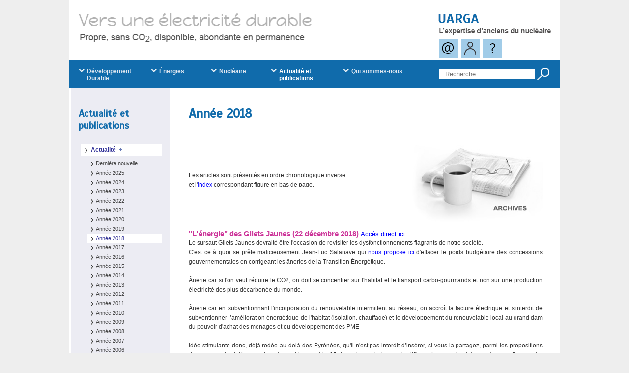

--- FILE ---
content_type: text/html; charset=UTF-8
request_url: https://uarga.org/actualite_evenem_doc/actu_2018.php
body_size: 28315
content:
 
<!DOCTYPE HTML>
<html>
<head>
<title>UARGA - Le site de retraités et d'anciens du nucléaire</title>
<meta name="DESCRIPTION" content="Anciens du nucléaire nous voulons partager nos connaissances pour une meilleure utilisation des énergies renouvelables et du nucléaire en vue d'un développement durable">
<meta name="KEYWORDS" content="UARGA, retraités, nucleaire, air, cout, cycle du combustible, charbon, developpement durable, demographie, dechets, dechets nucleaires, eau, energie, energies fossiles, energies renouvelables, energie nucleaire, effet de serre, EPR, environnement, gaz, nucleaire, petrole, pollution, polluants, radioactivité, renouvelable, reacteur, reacteur nucleaire, REP, biomasse, biocarburants, ionisation des aliments, solaire, photovoltaique,Thorium, surete, surete nucleaire, rejets, rejets nucleaires, Reacteur generation 4, Projet Iter">
<meta name="robots" content="index, follow">
<meta name="revisit-after" content="5 days">
<!--- <meta name="Modified" content=""> --->
<!--- <meta name="LastModified" content="">	 --->
<meta http-equiv="Content-Type" content="text/html; charset=utf-8">

	

<!-- Global site tag (gtag.js) - Google Analytics -->
<script async src="https://www.googletagmanager.com/gtag/js?id=UA-115741174-1"></script>
<script>
  window.dataLayer = window.dataLayer || [];
  function gtag(){dataLayer.push(arguments);}
  gtag('js', new Date());

  gtag('config', 'UA-115741174-1');
</script>

<script language="javascript"> 
<!--
   function ValiderMail(formulaire) {
   	mess = "";
	  if (!formulaire.request.value) {
	  	mess=mess+"Remplissez le champ svp.";
	 	alert (mess);
      } else {
         formulaire.submit();
      }
   }
// -->    
</script>
<script type="text/javascript"> 
function typing(field) {
	var Obj = document.getElementById(field);
	if(Obj.value == "Rechercher :")    {
		Obj.value = "";
	}
}
</script>


<link href="../_css_styles_new/charte_uarga.css" rel="stylesheet" type="text/css">
<link href="../_css_styles_new/charte_uarga_menutop-prive.css" rel="stylesheet" type="text/css">
<link href="../_css_styles_new/charte_uarga_menutop-public.css" rel="stylesheet" type="text/css">
<link href="../_css_styles_new/charte_uarga_menucol-prive.css" rel="stylesheet" type="text/css">
<link href="../_css_styles_new/charte_uarga_menucol-public.css" rel="stylesheet" type="text/css">
<link href="../_css_styles_new/charte_uarga_formats.css" rel="stylesheet" type="text/css">
<link href="../_css_styles_new/charte_uarga_special-home.css" rel="stylesheet" type="text/css">
<link href="../_css_styles_new/charte_uarga_sitemap.css" rel="stylesheet" type="text/css">
<link href='http://fonts.googleapis.com/css?family=Source+Sans+Pro:900' rel='stylesheet' type='text/css'>
<link rel="icon" href="../favicon.ico" type="image/x-icon" />
<link rel="shortcut icon" href="../favicon.ico" type="image/x-icon" />
<link href="https://fonts.googleapis.com/css?family=Scada&display=swap" rel="stylesheet">
</head> 


<body class=pages><span id="top"></span> 

<div id=container> 
	<div id=bandeau_extra2><a href="../index.php"><img src="../images_template/charte_uarga/accroche.png" width="540" height="123" border="0" alt="Vers une électricité durable. Propre, sans CO2, disponible, abondante en permanence"></a></div>
	<div id=search><form name="search" action="../search/search_answer.php" method="GET">
		<div id=search_text></div><div id=search_field><input type="Text" name="request" placeholder="Recherche" id="recherche" onclick="typing('recherche');"></div>
		<div id=search_bouton>
		<input name="save" type="image" src="../images_template/pix_transp.gif" width="100%" height="100%" alt="lancer la recherche" title="lancer la recherche" border="0"></div>
	<div style="clear:both; visibility: hidden">&nbsp;</div>
	</form></div><div id=zone_bandeau >
	<div id=bandeau_extra>
	<a href="../divers/contact.php"><img src="../images_template/charte_uarga/bouton_contact.png" border="0" alt="Contact" title="Contact"></a>
	<a href="../divers/connexion.php"><img src="../images_template/charte_uarga/bouton_adherent.png" border="0" alt="Connexion adhérent" title="Connexion adhérent" style="margin-left:3px"></a>
	<a href="../divers/Accueil_non_adherents.php"><img src="../images_template/charte_uarga/bouton_question.png" border="0" alt="Comment adhérer" title="Comment adhérer" style="margin-left:3px"></a>
	</div>
	<div id=bandeau_logo><a href="../index.php"><img src="../images_template/pix_transp.gif" width="100%" height="100%" alt="Accueil" title="Accueil" border="0"></a></div>
	</div>

<div id=main1>
<div id=menucol-public><UL id=navmenucol-public>
					<LI><a href='../developp-durable/local_index.php'>Développement Durable</a>
			<ul>
					<LI><a href='../developp-durable/dd_et_pollution_eau.php'>L'eau&nbsp;&nbsp;<img src="../images_template/menu_suite.gif" alt="" width="14" height="7" border="0"></a>
			<ul>
					<LI><a href='../developp-durable/polluants_eau.php'>Polluants de l'eau&nbsp;&nbsp;<img src="../images_template/menu_suite.gif" alt="" width="14" height="7" border="0"></a>
			<ul>
					<LI><a href='../developp-durable/DD&eau_Nitrates.php'>Les nitrates</a></LI>
					<LI><a href='../developp-durable/Pollution_eau_metaux.php'>Les métaux</a></LI>
					<LI><a href='../developp-durable/phytosanitaires.php'>Les Produits Phytosanitaires</a></LI>
			</ul>
					<LI><a href='../developp-durable/norme_potabilite.php'>Potabilité (normes)</a></LI>
			</ul>
					<LI><a href='../developp-durable/dd_et_pollution_air.php'>L'air&nbsp;&nbsp;<img src="../images_template/menu_suite.gif" alt="" width="14" height="7" border="0"></a>
			<ul>
					<LI><a href='../developp-durable/Polluants_air.php'>Les polluants de l'air&nbsp;&nbsp;<img src="../images_template/menu_suite.gif" alt="" width="14" height="7" border="0"></a>
			<ul>
					<LI><a href='../developp-durable/so2.php'>Le SO2</a></LI>
					<LI><a href='../developp-durable/oxydes_azote.php'>Les oxydes d&#039;azote</a></LI>
					<LI><a href='../developp-durable/ozone.php'>L'ozone</a></LI>
					<LI><a href='../developp-durable/CFC.php'>Les CFC </a></LI>
					<LI><a href='../developp-durable/Methane.php'>Le méthane</a></LI>
					<LI><a href='../developp-durable/dioxine.php'>La dioxine et les furanes</a></LI>
					<LI><a href='../developp-durable/DD_&_air_COV.php'>Les "COV"</a></LI>
					<LI><a href='../developp-durable/Polluants_radio.php'>Les Polluants radioactifs</a></LI>
			</ul>
			</ul>
					<LI><a href='../developp-durable/dd_et_energie.php'>Energie</a></LI>
					<LI><a href='../developp-durable/dd_effet_de_serre.php'>Effet de serre&nbsp;&nbsp;<img src="../images_template/menu_suite.gif" alt="" width="14" height="7" border="0"></a>
			<ul>
					<LI><a href='../developp-durable/sequestration_co2.php'>Séquestration du CO2</a></LI>
			</ul>
					<LI><a href='../developp-durable/dd_et_demographie.php'>Démographie</a></LI>
			</ul>
					<LI><a href='../energie/local_index.php'>Énergies</a>
			<ul>
					<LI><a href='../energie/diff_sources_energie.php'>Les  Sources d'énergie primaire&nbsp;&nbsp;<img src="../images_template/menu_suite.gif" alt="" width="14" height="7" border="0"></a>
			<ul>
					<LI><a href='../energie/ressources.php'>Ressources&nbsp;&nbsp;<img src="../images_template/menu_suite.gif" alt="" width="14" height="7" border="0"></a>
			<ul>
					<LI><a href='../energie/ressources_detail.php'>Localisation et enjeux</a></LI>
			</ul>
					<LI><a href='../energie/fossiles.php'>Fossiles&nbsp;&nbsp;<img src="../images_template/menu_suite.gif" alt="" width="14" height="7" border="0"></a>
			<ul>
					<LI><a href='../energie/gaz_naturel.php'>Le gaz naturel</a></LI>
					<LI><a href='../energie/charbon.php'>Le charbon</a></LI>
					<LI><a href='../energie/petrole.php'>Le pétrole</a></LI>
			</ul>
					<LI><a href='../energie/energie_nucleaire.php'>Nucléaire</a></LI>
					<LI><a href='../energie/renouvelables.php'>Renouvelables&nbsp;&nbsp;<img src="../images_template/menu_suite.gif" alt="" width="14" height="7" border="0"></a>
			<ul>
					<LI><a href='../energie/Energie_hydraulique.php'>L'Hydraulique</a></LI>
					<LI><a href='../energie/Energie_eolienne.php'>L'Eolien</a></LI>
					<LI><a href='../energie/Geothermie.php'>La Géothermie</a></LI>
					<LI><a href='../energie/Biomasse.php'>La Biomasse</a></LI>
					<LI><a href='../energie/renouvel_biocarburants.php'>Les Biocarburants</a></LI>
					<LI><a href='../energie/Energie_Solaire.php'>Le Solaire</a></LI>
					<LI><a href='../energie/Pompe_a_chaleur.php'>Cas de la pompe à chaleur</a></LI>
					<LI><a href='../energie/stockage_electricite.php'>Stockage de l'électricité</a></LI>
			</ul>
			</ul>
					<LI><a href='../energie/consomm_transfo.php'>Consommation et transformation</a></LI>
					<LI><a href='../energie/strategie_couts.php'>Stratégies et coûts</a></LI>
					<LI><a href='../energie/Ener_vect_electricit.php'>Le vecteur d'énergie électricité&nbsp;&nbsp;<img src="../images_template/menu_suite.gif" alt="" width="14" height="7" border="0"></a>
			<ul>
					<LI><a href='../energie/Electricit_reseaux_stab.php'>Stabilité des réseaux électriques </a></LI>
			</ul>
			</ul>
					<LI><a href='../nucleaire/local_index.php'>Nucléaire</a>
			<ul>
					<LI><a href='../nucleaire/Radioactivite_intro.php'>La radioactivité&nbsp;&nbsp;<img src="../images_template/menu_suite.gif" alt="" width="14" height="7" border="0"></a>
			<ul>
					<LI><a href='../nucleaire/Radioactivite_intro.php'>Radioactivité - Introduction</a></LI>
					<LI><a href='../nucleaire/Radioacti_pres_gene.php'>Radioactivité: présentation générale</a></LI>
					<LI><a href='../nucleaire/elabo_normes_radioprot.php'>Elaboration normes radioprotection</a></LI>
					<LI><a href='../nucleaire/Radioacti_bilan_suivi.php'>Exposition professionnelle :bilans</a></LI>
			</ul>
					<LI><a href='../nucleaire/cycle_combustible.php'>Le cycle du combustible&nbsp;&nbsp;<img src="../images_template/menu_suite.gif" alt="" width="14" height="7" border="0"></a>
			<ul>
					<LI><a href='../nucleaire/Uranium_avant_reacteur.php'>L’uranium avant le réacteur</a></LI>
					<LI><a href='../nucleaire/Fabrication_combustible.php'>La fabrication du combustible</a></LI>
					<LI><a href='../nucleaire/Cycle_Retraitement.php'>Le retraitement</a></LI>
					<LI><a href='../nucleaire/cycle_thorium.php'>Cycle au thorium</a></LI>
			</ul>
					<LI><a href='../nucleaire/reacteurs_nucleaire.php'>Les réacteurs nucléaires&nbsp;&nbsp;<img src="../images_template/menu_suite.gif" alt="" width="14" height="7" border="0"></a>
			<ul>
					<LI><a href='../nucleaire/principes_reacteurs.php'>Les principes</a></LI>
					<LI><a href='../nucleaire/filieres_reacteurs.php'>Les filières</a></LI>
					<LI><a href='../nucleaire/reacteur_eau_pressio.php'>Réacteurs à eau sous pression&nbsp;&nbsp;<img src="../images_template/menu_suite.gif" alt="" width="14" height="7" border="0"></a>
			<ul>
					<LI><a href='../nucleaire/REP_900.php'>REP  900 MW</a></LI>
					<LI><a href='../nucleaire/Rep1300_1400.php'>REP 1300 MW</a></LI>
					<LI><a href='../nucleaire/Rep1400.php'>REP 1400 MW</a></LI>
					<LI><a href='../nucleaire/EPR.php'>EPR 1600 MW</a></LI>
					<LI><a href='../nucleaire/atmea1.php'>ATMEA1</a></LI>
					<LI><a href='../nucleaire/Autres_reacteurs.php'>Autres réacteurs</a></LI>
			</ul>
					<LI><a href='../nucleaire/reacteur_eau_bouilla.php'>Réacteur à eau bouillante</a></LI>
					<LI><a href='../nucleaire/reacteur_eau_lourde.php'>Réacteur à eau lourde</a></LI>
					<LI><a href='../nucleaire/reacteur_haute_temp.php'>Réacteur à haute température</a></LI>
					<LI><a href='../nucleaire/reacteurs_generation_4.php'>Réacteurs génération IV</a></LI>
					<LI><a href='../nucleaire/reacteur_SMR.php'>Réacteurs SMR</a></LI>
					<LI><a href='../nucleaire/Reacteur_Iter.php'>Réacteur Iter (le projet)</a></LI>
					<LI><a href='../nucleaire/reacteur_recherche_exp.php'>Réacteurs de recherche</a></LI>
			</ul>
					<LI><a href='../nucleaire/dechets_nucleaire.php'>Les déchets</a></LI>
					<LI><a href='../nucleaire/rejets_nucleaire.php'>Les rejets&nbsp;&nbsp;<img src="../images_template/menu_suite.gif" alt="" width="14" height="7" border="0"></a>
			<ul>
					<LI><a href='../nucleaire/Convention_OSPAR.php'>Convention OSPAR</a></LI>
			</ul>
					<LI><a href='../nucleaire/Nucleaire_demantelement.php'>Le démantèlement&nbsp;&nbsp;<img src="../images_template/menu_suite.gif" alt="" width="14" height="7" border="0"></a>
			<ul>
					<LI><a href='../nucleaire/Nucleaire_demant_reacteur.php'>Demantèlement des réacteurs</a></LI>
			</ul>
					<LI><a href='../nucleaire/Management&surete.php'>Management et sûreté </a></LI>
					<LI><a href='../nucleaire/orga_sur_nationaux.php'>Organismes de sûreté nationaux&nbsp;&nbsp;<img src="../images_template/menu_suite.gif" alt="" width="14" height="7" border="0"></a>
			<ul>
					<LI><a href='../nucleaire/asn.php'>ASN</a></LI>
					<LI><a href='../nucleaire/irsn.php'>IRSN</a></LI>
					<LI><a href='../nucleaire/HCTISN.php'>HCTISN</a></LI>
			</ul>
					<LI><a href='../nucleaire/Organismes_internat.php'>Organismes internationaux&nbsp;&nbsp;<img src="../images_template/menu_suite.gif" alt="" width="14" height="7" border="0"></a>
			<ul>
					<LI><a href='../nucleaire/Org_internat_AIEA.php'>AIEA</a></LI>
					<LI><a href='../nucleaire/Org_internat_WANO.php'>WANO</a></LI>
			</ul>
					<LI><a href='../nucleaire/nucleaire_medecine.php'>Nucléaire et médecine&nbsp;&nbsp;<img src="../images_template/menu_suite.gif" alt="" width="14" height="7" border="0"></a>
			<ul>
					<LI><a href='../nucleaire/Technetium_99.php'>Technétium 99</a></LI>
			</ul>
					<LI><a href='../nucleaire/nucleaire_R_et_D.php'>Nucléaire et R&D</a></LI>
					<LI><a href='../nucleaire/Nucleaire_aliments.php'>Nucléaire et alimentation</a></LI>
			</ul>
					<LI class=selected><a class=selected href='../actualite_evenem_doc/local_index.php'>Actualité et publications</a>
			<ul class=selected>
					<LI class=selected><a class=selected href='../actualite_evenem_doc/actualite_immediat.php'>Actualité&nbsp;&nbsp;<img src="../images_template/menu_suite.gif" alt="" width="14" height="7" border="0"></a>
			<ul class=selected>
					<LI><a href='../actualite_evenem_doc/actualite_immediat.php'>Dernière nouvelle</a></LI>
					<LI><a href='../actualite_evenem_doc/actu_2025.php'>Année 2025</a></LI>
					<LI><a href='../actualite_evenem_doc/actu_2024.php'>Année 2024</a></LI>
					<LI><a href='../actualite_evenem_doc/actu_2023.php'>Année 2023</a></LI>
					<LI><a href='../actualite_evenem_doc/actu_2022.php'>Année 2022</a></LI>
					<LI><a href='../actualite_evenem_doc/actu_2021.php'>Année 2021</a></LI>
					<LI><a href='../actualite_evenem_doc/actu_2020.php'>Année 2020</a></LI>
					<LI><a href='../actualite_evenem_doc/actu_2019.php'>Année 2019</a></LI>
					<LI class=selected><a class=selected href='../actualite_evenem_doc/actu_2018.php'>Année 2018</a></LI>
					<LI><a href='../actualite_evenem_doc/actu_2017.php'>Année 2017</a></LI>
					<LI><a href='../actualite_evenem_doc/actu_2016.php'>Année 2016</a></LI>
					<LI><a href='../actualite_evenem_doc/actu_2015.php'>Année 2015</a></LI>
					<LI><a href='../actualite_evenem_doc/actu_2014.php'>Année 2014</a></LI>
					<LI><a href='../actualite_evenem_doc/actu_2013.php'>Année 2013</a></LI>
					<LI><a href='../actualite_evenem_doc/actu_2012.php'>Année 2012</a></LI>
					<LI><a href='../actualite_evenem_doc/actu_2011.php'>Année 2011</a></LI>
					<LI><a href='../actualite_evenem_doc/actu_2010.php'>Année 2010</a></LI>
					<LI><a href='../actualite_evenem_doc/actu_2009.php'>Année 2009</a></LI>
					<LI><a href='../actualite_evenem_doc/actu_2008.php'>Année  2008</a></LI>
					<LI><a href='../actualite_evenem_doc/Artticles_avant_12_2007.php'>Année  2007</a></LI>
					<LI><a href='../actualite_evenem_doc/Articles_avantt_12-2006.php'>Année  2006</a></LI>
					<LI><a href='../actualite_evenem_doc/Articles_precedents.php'>Année  2005</a></LI>
			</ul>
					<LI><a href='../actualite_evenem_doc/Nos_lecteurs_expriment.php'>Nos lecteurs s'expriment</a></LI>
					<LI><a href='../actualite_evenem_doc/nouvelles_nucleaire.php'>Nucléaire & Energies</a></LI>
					<LI><a href='../actualite_evenem_doc/Energies_et_Medias.php'>Energies & Médias</a></LI>
					<LI><a href='../actualite_evenem_doc/documentation.php'>Documentation&nbsp;&nbsp;<img src="../images_template/menu_suite.gif" alt="" width="14" height="7" border="0"></a>
			<ul>
					<LI><a href='../actualite_evenem_doc/Doc_Societal.php'>Doc. Sociétal</a></LI>
					<LI><a href='../actualite_evenem_doc/Documentation_energie.php'>Doc. Energie</a></LI>
					<LI><a href='../actualite_evenem_doc/Doc_fossiles.php'>Doc. Fossiles</a></LI>
					<LI><a href='../actualite_evenem_doc/Doc_nucleaire.php'>Doc. Nucléaire</a></LI>
					<LI><a href='../actualite_evenem_doc/doc-renouvelables.php'>Doc. ENR</a></LI>
			</ul>
					<LI><a href='../actualite_evenem_doc/video.php'>Videos</a></LI>
					<LI><a href='../actualite_evenem_doc/Idee_recues.php'>Idées reçues&nbsp;&nbsp;<img src="../images_template/menu_suite.gif" alt="" width="14" height="7" border="0"></a>
			<ul>
					<LI><a href='../actualite_evenem_doc/Idee_r_nucleaire_CO2.php'>Le Nucléaire émettrait du CO2</a></LI>
					<LI><a href='../actualite_evenem_doc/idees_r_dechets.php'>Déchets nucléaires : problème non résolu</a></LI>
					<LI><a href='../actualite_evenem_doc/idees_r_hydrau_util.php'>Idée reçue: hydraulique ENR utilisée</a></LI>
					<LI><a href='../actualite_evenem_doc/idees_r_thyro_Tchernobyl.php'>Cancers de la thyroide et Tchernobyl</a></LI>
					<LI><a href='../actualite_evenem_doc/Idee_r_oeufs_m_panier.php'>Ne jamais mettre tous ses oeufs dans même panier</a></LI>
					<LI><a href='../actualite_evenem_doc/idee_r_meilleur_energie.php'>Meilleure énergie celle non consommée</a></LI>
			</ul>
					<LI><a href='../actualite_evenem_doc/Publications_adherents.php'>Publications de nos adhérents</a></LI>
					<LI><a href='../actualite_evenem_doc/Nucleaire_en_BD.php'>L'énergie nucléaire en BD&nbsp;&nbsp;<img src="../images_template/menu_suite.gif" alt="" width="14" height="7" border="0"></a>
			<ul>
					<LI><a href='../actualite_evenem_doc/En_BD_P2_sommaire.php'>Table des matières</a></LI>
					<LI><a href='../actualite_evenem_doc/EN_BD_P3.php'>Postface</a></LI>
					<LI><a href='../actualite_evenem_doc/EN_BD_P6.php'>Les déchets (P.6)</a></LI>
					<LI><a href='../actualite_evenem_doc/EN_BD_P7.php'>Les déchets (P.7)</a></LI>
					<LI><a href='../actualite_evenem_doc/EN_BD_P8.php'>Les Déchets (P.8)</a></LI>
					<LI><a href='../actualite_evenem_doc/EN_BD_P9.php'>Les Déchets (P.9)</a></LI>
					<LI><a href='../actualite_evenem_doc/EN_BD_P10.php'>CO2 sondage Education (P10)</a></LI>
					<LI><a href='../actualite_evenem_doc/EN_BD_P11.php'>Renouvelables et CO2 (P11)</a></LI>
					<LI><a href='../actualite_evenem_doc/EN_BD_P13.php'>Eoliènnes béton et paturages (P13)</a></LI>
					<LI><a href='../actualite_evenem_doc/EN_BD_P15.php'>Le Super réacteurEPR, c'est quoi ? (P15)</a></LI>
					<LI><a href='../actualite_evenem_doc/EN_BD_P21.php'>Loi anti CO2: erreur cible (P21)</a></LI>
					<LI><a href='../actualite_evenem_doc/EN_BD_P22.php'>Le mensonge Fukushima (P22)</a></LI>
					<LI><a href='../actualite_evenem_doc/EN_BD_P31.php'>Blackout (P31)</a></LI>
					<LI><a href='../actualite_evenem_doc/EN_BD_P35.php'>Le Match du siècle (P35)</a></LI>
			</ul>
			</ul>
					<LI><a href='../presentation/qui_sommes_nous.php'>Qui sommes-nous</a>
			<ul>
					<LI><a href='../presentation/qui_sommes_nous.php'>L'UARGA&nbsp;&nbsp;<img src="../images_template/menu_suite.gif" alt="" width="14" height="7" border="0"></a>
			<ul>
					<LI><a href='../presentation/coordonnees.php'>Nos coordonnées</a></LI>
					<LI><a href='../presentation/associations.php'>Associations constitutives</a></LI>
			</ul>
					<LI><a href='../presentation/vocation.php'>Notre vocation</a></LI>
					<LI><a href='../presentation/activites.php'>Nos activités&nbsp;&nbsp;<img src="../images_template/menu_suite.gif" alt="" width="14" height="7" border="0"></a>
			<ul>
					<LI><a href='../presentation/savoir_plus.php'>En savoir plus</a></LI>
			</ul>
			</ul>
					<LI><a href='../cadre_vie_commun/local_index.php'>Notre cadre de vie</a>
			<ul>
					<LI><a href='../cadre_vie_commun/pee_cogema.php'>Plan Epargne Groupe</a></LI>
					<LI><a href='../cadre_vie_commun/mutuelle.php'>Prévoyance et santé&nbsp;&nbsp;<img src="../images_template/menu_suite.gif" alt="" width="14" height="7" border="0"></a>
			<ul>
					<LI><a href='../cadre_vie_commun/suivi_complement_sante.php'>Suivi complémentaire santé</a></LI>
			</ul>
					<LI><a href='../cadre_vie_commun/assur_groupe_vie.php'>Assurance Groupe Vie</a></LI>
					<LI><a href='../cadre_vie_commun/deces.php'>En cas de décès</a></LI>
					<LI><a href='../cadre_vie_commun/La_FNAR.php'>FNAR&nbsp;&nbsp;<img src="../images_template/menu_suite.gif" alt="" width="14" height="7" border="0"></a>
			<ul>
					<LI><a href='../cadre_vie_commun/Informations_fnar.php'>Informations</a></LI>
					<LI><a href='../cadre_vie_commun/fnar_represent_usagers.php'>Etre utile : devenir RU</a></LI>
			</ul>
					<LI><a href='../cadre_vie_commun/Senior.php'>Seniors et retraites</a></LI>
			<ul>
			</ul>
			</ul>
					<LI><a href='../uarga_et_nous/local_index.php'>L'UARGA et nous</a>
			<ul>
					<LI><a href='../uarga_et_nous/organis_fonct.php'>Organisation et fonctionnement</a></LI>
					<LI><a href='../uarga_et_nous/Uarga_Coordo_Assoc.php'>Coordonnées Associations</a></LI>
			</ul>
					<LI><a href='../nouvelles_des_associations/local_index.php'>Nouvelles des Associations</a>
			<ul>
					<LI><a href='../nouvelles_des_associations/3AFL.php'>3AFL</a></LI>
					<LI><a href='../nouvelles_des_associations/arehag.php'>AREHAG</a></LI>
					<LI><a href='../nouvelles_des_associations/voyages_associations.php'>Les voyages des associations</a></LI>
			</ul>
					<LI><a href='../entre_adherents/local_index.php'>Entre adhérents</a>
			<ul>
					<LI><a href='../entre_adherents/Humour_anecdotes.php'>Divertissements&nbsp;&nbsp;<img src="../images_template/menu_suite.gif" alt="" width="14" height="7" border="0"></a>
			<ul>
					<LI><a href='../entre_adherents/Entre_adh_spec_covid.php'>Special "COVID"</a></LI>
					<LI><a href='../entre_adherents/Charades.php'>Charades</a></LI>
					<LI><a href='../entre_adherents/Breves_comptoir.php'>Brèves</a></LI>
					<LI><a href='../entre_adherents/Perles.php'>Perles</a></LI>
					<LI><a href='../entre_adherents/Casse_tete.php'>Casse-tête</a></LI>
					<LI><a href='../entre_adherents/devinettes.php'>Devinettes</a></LI>
					<LI><a href='../entre_adherents/definitions.php'>Définitions</a></LI>
					<LI><a href='../entre_adherents/Textes_humoristiques.php'>Autres  humours</a></LI>
					<LI><a href='../entre_adherents/Choses_insolites.php'>Choses insolites</a></LI>
			</ul>
					<LI><a href='../entre_adherents/Entre-adherents_sante.php'>Santé&nbsp;&nbsp;<img src="../images_template/menu_suite.gif" alt="" width="14" height="7" border="0"></a>
			<ul>
					<LI><a href='../entre_adherents/Entre_adhe-sante_avis.php'>Echanges</a></LI>
					<LI><a href='../entre_adherents/Entre_adhe-sante_articl.php'>Articles</a></LI>
					<LI><a href='../entre_adherents/Entre_adhe-sante_sites.php'>Sites Médicaux</a></LI>
			</ul>
					<LI><a href='../entre_adherents/for_et_info_divers.php'>Annonces et infos diverses</a></LI>
					<LI><a href='../entre_adherents/Hobbies_adherents.php'>Hobbies d'Adhérents</a></LI>
					<LI><a href='../entre_adherents/Publications_adherents.php'>Publications de nos Lecteurs&nbsp;&nbsp;<img src="../images_template/menu_suite.gif" alt="" width="14" height="7" border="0"></a>
			<ul>
					<LI><a href='../entre_adherents/Livres _des_adherents.php'>Livres des adhérents</a></LI>
					<LI><a href='../entre_adherents/sites_adherents.php'>Sites de nos Lecteurs</a></LI>
			</ul>
					<LI><a href='../entre_adherents/informatique.php'>Conseils informatiques&nbsp;&nbsp;<img src="../images_template/menu_suite.gif" alt="" width="14" height="7" border="0"></a>
			<ul>
					<LI><a href='../entre_adherents/Entre_adh_assist_infor.php'>Assistance informatique</a></LI>
					<LI><a href='../entre_adherents/Risques_Internet.php'>Les risques sur Internet</a></LI>
					<LI><a href='../entre_adherents/Formation.php'>Auto formation</a></LI>
					<LI><a href='../entre_adherents/Logiciels_Libres.php'>Logiciels & services gratuits</a></LI>
			</ul>
					<LI><a href='../entre_adherents/Formations.php'>Formations&nbsp;&nbsp;<img src="../images_template/menu_suite.gif" alt="" width="14" height="7" border="0"></a>
			<ul>
					<LI><a href='../entre_adherents/Philotechnique2.php'>Philotechnique</a></LI>
			</ul>
					<LI><a href='../entre_adherents/Activites_humanitaires.php'>Activités humanitaires&nbsp;&nbsp;<img src="../images_template/menu_suite.gif" alt="" width="14" height="7" border="0"></a>
			<ul>
					<LI><a href='../entre_adherents/Association_SIPAR.php'>SIPAR</a></LI>
					<LI><a href='../entre_adherents/ADAPT.php'>L'ADAPT</a></LI>
					<LI><a href='../entre_adherents/Restos_du_Coeur.php'>RESTOS DU COEUR</a></LI>
					<LI><a href='../entre_adherents/entre_adherents_sahel.php'>SAHEL</a></LI>
			</ul>
			</ul>
					<LI><a href='../arsco_et_nous/local_index.php'>ARSCA et nous</a>
			<ul>
					<LI><a href='../arsco_et_nous/constit_arsco.php'>Constitution & organisation&nbsp;&nbsp;<img src="../images_template/menu_suite.gif" alt="" width="14" height="7" border="0"></a>
			<ul>
					<LI><a href='../arsco_et_nous/les_statuts_arsco.php'>Statuts</a></LI>
					<LI><a href='../arsco_et_nous/orga_arsco.php'>Organisation statutaire</a></LI>
					<LI><a href='../arsco_et_nous/orga_actu_arsco.php'>Organisation actuelle</a></LI>
			</ul>
					<LI><a href='../arsco_et_nous/activites_de_arsco.php'>Activités&nbsp;&nbsp;<img src="../images_template/menu_suite.gif" alt="" width="14" height="7" border="0"></a>
			<ul>
					<LI><a href='../arsco_et_nous/Repas-Sorties.php'>Repas-sorties&nbsp;&nbsp;<img src="../images_template/menu_suite.gif" alt="" width="14" height="7" border="0"></a>
			<ul>
					<LI><a href='../arsco_et_nous/ARSCA_sorties_historique.php'>Historique</a></LI>
			</ul>
					<LI><a href='../arsco_et_nous/voyages.php'>Voyages</a></LI>
					<LI><a href='../arsco_et_nous/Assistance_adher.php'>Assistance adhérents&nbsp;&nbsp;<img src="../images_template/menu_suite.gif" alt="" width="14" height="7" border="0"></a>
			<ul>
					<LI><a href='../arsco_et_nous/Assist_informatique.php'>Assistance informatique</a></LI>
					<LI><a href='../arsco_et_nous/Assistance_juridique.php'>Assistance juridique</a></LI>
					<LI><a href='../arsco_et_nous/Conseils_informatiques.php'>Conseils_informatiques</a></LI>
			</ul>
					<LI><a href='../arsco_et_nous/Photographie.php'>Photographie</a></LI>
			</ul>
					<LI><a href='../arsco_et_nous/fonctionnement_arsco.php'>Fonctionnement&nbsp;&nbsp;<img src="../images_template/menu_suite.gif" alt="" width="14" height="7" border="0"></a>
			<ul>
					<LI><a href='../arsco_et_nous/ag_arsco.php'>Assemblées Générales</a></LI>
					<LI><a href='../arsco_et_nous/ca_arsco.php'>Conseils d'Administration</a></LI>
					<LI><a href='../arsco_et_nous/ARSCA_fonct_RGPD.php'>ARSCA: protection des données (RGPD)</a></LI>
			</ul>
					<LI><a href='../arsco_et_nous/publications_arsco.php'>Publications</a></LI>
					<LI><a href='../arsco_et_nous/evenements_arsco.php'>Adhérents et événements&nbsp;&nbsp;<img src="../images_template/menu_suite.gif" alt="" width="14" height="7" border="0"></a>
			<ul>
					<LI><a href='../arsco_et_nous/adherents.php'>Les adhérents</a></LI>
					<LI><a href='../arsco_et_nous/departs.php'>Ils nous ont quittés</a></LI>
			</ul>
			</ul>
					<LI><a href='../retraites/local_index.php'>Retraites</a></LI></UL>&nbsp;</div><div id=zone_contenu_11><div id=zone_titre>Année 2018</div><p><p align="left"><img src="../images/Actualites_evenements/actualite_archives.jpg" alt="" width="280" height="180" align="right" border="0" /></p>
<p align="left"> </p>
<p align="left"> </p>
<p align="left"> </p>
<p align="left"> </p>
<p align="left">Les articles sont présentés en ordre chronologique inverse<br />et l'<a href="#index">index</a> correspondant figure en bas de page.</p>
<p align="left"> </p>
<p> </p>
<p>  </p>
<p> </p>
<p><a name="22-12-18"></a></p>
<p class="titre_breves">"L'énergie" des Gilets Jaunes (22 décembre 2018) <span style="font-size: small;"><a href="../downloads/Document_breves/2018-12-21_gilets_jaunes_pouvoir_achat_idee_121%20mds_.pdf" target="_blank">Accès direct ici</a></span></p>
<p>Le sursaut Gilets Jaunes devraitè être l'occasion de revisiter les dysfonctionnements flagrants de notre société.</p>
<p>C'est ce à quoi se prête malicieusement Jean-Luc Salanave qui <a href="../downloads/Document_breves/2018-12-21_gilets_jaunes_pouvoir_achat_idee_121%20mds_.pdf" target="_blank">nous propose ici</a> d'effacer le poids budgétaire des concessions gouvernementales en corrigeant les âneries de la Transition Énergétique.<br /><br />Ânerie car si l'on veut réduire le CO2, on doit se concentrer sur l'habitat et le transport carbo-gourmands et non sur une production électricité des plus décarbonée du monde.<br /><br />Ânerie car en subventionnant l'incorporation du renouvelable intermittent au réseau, on accroît la facture électrique et s'interdit de subventionner l’amélioration énergétique de l'habitat (isolation, chauffage) et le développement du renouvelable local au grand dam du pouvoir d'achat des ménages et du développement des PME<br /><br />Idée stimulante donc, déjà rodée au delà des Pyrénées, qu'il n'est pas interdit d’insérer, si vous la partagez, parmi les propositions des carnets de doléances de votre mairie avant le 15 du mois prochain, ou de diffuser à vos amis et à vos réseaux. Dans notre société inondée d'informations, notre modeste communication a besoin de vous.<br /><br />Il nous reste, toute l'équipe, a vous adresser nos meilleurs voeux pour une nouvelle année agréable et stimulante.</p>
<p><br /><br /></p>
<p><a name="01-12-18"></a></p>
<p class="titre_breves">Transition écologique : Emmanuel Macron ni décevant ni enthousiasmant (01 décembre 2018)</p>
<p>A l'instar de notre Président, la plupart d'entre nous entendons les alarmes sociales et, en même temps, n'oublions pas les alarmes environnementales : la plupart de nos compatriotes comprennent qu'il faut sauver le climat ou, avec quelque grandiloquence, sauver la planète ! mais sans trop payer, sans trop d'effort, avec de tous petits pas comme éteindre les veilleuses, se mettre au vélo ou mieux à la trottinette électrique.<br /><br /> Nos fidèles lecteurs seront surpris qu'au lieu d'une analyse détaillée de la programmation pluriannuelle de l'énergie (PPE) dont le projet a été dévoilé par Emmanuel Macron le 27 novembre nous préférions aujourd'hui donner la parole à notre ami <a href="../downloads/Documentation/transition_ecologique_01_12_18__macron_ni_decevant_ni_enthousiasmant__.pdf" target="_blank">Jean-Luc Salanave</a>.<br /><br />Quelques mots cependant sur la PPE. Un peu de stratégie à long terme, 2035-2050, de la part de notre président, sont des propos bienvenus même si l'horizon qu'il a tracé va très au-delà de son quinquennat, ou même de ceux de ses successeurs, la PPE ne courant que sur 2018- 2023. Il a beaucoup parlé du secteur des transports et du bâtiment, quoi de plus normal pour qui en connait les émissions de CO<span>2 </span><span>: en effet les moyens insuffisants accordés jusqu'ici à ces secteurs sont tels que le gouvernement s'est vu obligé de réduire ses ambitions de baisse des émissions de CO2 jusqu'en 2023.</span><br /><br />Il a aussi beaucoup parlé d'électricité, trop à notre avis, celle-ci étant très largement décarbonée depuis des lustres <span>alors que le gouvernement veut y consacrer des sommes encore plus importantes</span>. Alors qu'il pensait sans doute faire plaisir à tout le monde, les tenants du nucléaire comme ceux des énergies renouvelables, il semble bien avoir raté un peu son effet car si les premiers expriment une satisfaction discrète, les seconds cachent mal leur colère. Enfin, comme toujours quand il s'agit d'environnement, il n'a guère été question d'argent : quand on aime on ne compte pas, c'est bien connu.<br /><br />Il ne s'agit encore que d'un projet de PPE devant servir de cadre au Ministre de la Transition Ecologique et Solidaire pour préparer le décret correspondant dans les prochaines semaines. Les choses peuvent donc encore évoluer et il convient de rester vigilant d'autant que le président et son ministre n'ont pas dit exactement la même chose le 27 novembre. Les événements en cours pourraient peut-être amener des inflexions dans ce projet de PPE, les gens qui manifestent pourraient en effet juger certains aspects peu compatibles avec leurs revendications : le coup de fouet donné aux énergies renouvelables est couteux à court terme pour l'Etat, c'est à dire pour nous tous, à un titre ou à un autre, alors qu'arrêter prématurément des réacteurs encore bons pour le service ne peut que grever lourdement les charges futures, des charges qu'il faudra bien assumer.<br /> Bernard Lenail</p>
<p><br /><br /></p>
<p><a name="19-11-18"></a></p>
<p class="titre_breves">Le nucléaire dans le marché de l'électricité (19 novembre 2018)</p>
<p>Nos lecteurs s'attendent à trouver dans nos messages des informations sur le nucléaire ou l'énergie mais s'attendent peut-être moins à ce qu'un ancien spécialiste des matières nucléaires y expose son sentiment sur le marché de l'électricité et la place qu'y tient, avec des difficultés croissantes, la production nucléaire.</p>
<p>Robert Baschwitz a fait l'effort de se documenter sur ce sujet et nous fait part de ses surprises et de son incrédulité devant les anomalies qu'il a décelées.</p>
<p>Un rapide historique tout d'abord : dans un premier temps l'Europe, dont la France, a convenu de libéraliser le marché de l'électricité c'est-à-dire d'organiser la libre concurrence en Europe entre tous les producteurs (une concurrence libre et non faussée a-t-on dit). Puis comme il apparaissait que le poids et les performances d'EDF étaient tels que les concurrents n'arrivaient pas à percer sur le marché français, la France a été contrainte d'imposer à EDF de vendre le quart de sa production au prix coûtant sans marge à ses concurrents potentiels qui eux revendaient avec marge. Enfin, troisième étape, l'Europe a décidé d'aider au développement des énergies renouvelables, éolienne et solaire, en attribuant à leurs promoteurs des avantages financiers importants et un accès prioritaire au réseau malgré l'intermittence de leur production et sans se préoccuper du fait que ces nouvelles sources ne fournissent pas le même service.</p>
<p>Le marché n'avait plus rien d'un marché équitable et, oh surprise, EDF peu à peu s'affaiblissait et voyait sa rentabilité baisser...d'où des critiques grandissantes...le fautif désigné était bien sûr le nucléaire, cette technologie soi-disant dépassée, mais personne ne se permettait d'accuser le marché ou les avantages exorbitants accordés à la concurrence...</p>
<p>Notre analyste, à l'œil neuf, conclut autrement : il faut de toute urgence faire une étude détaillée et sérieuse des coûts complets des différentes filières, de façon à permettre que chacune trouve sa juste place, que les intérêts réels du pays soient enfin pris en compte et que le consommateur y trouve son compte.</p>
<p>Nous vous laissons lire cette analyse <a href="../downloads/Documentation/nucleaire_marche_electricite_16_11_18_final.pdf" target="_blank">sur le site</a>.</p>
<p><br /><br /></p>
<p><a name="05-11-18"></a></p>
<p class="titre_breves">L’EPR de Taïshan à pleine puissance (05 novembre 2018)</p>
<p> </p>
<p><img title="Taishan 18/11/2018 ©TNPJVC" src="../images/DNL/taishan_061118.png" alt="Taishan 18/11/2018 ©TNPJVC" width="700" height="162" /></p>
<p> </p>
<p>Après avoir divergé le 7 juin et été raccordé au réseau le 29 juin 2018, le réacteur 1 de Taïshan est progressivement monté en puissance pour atteindre 100% de sa puissance nominale (1650MW) le 30 octobre. Il entrera prochainement en service commercial. A 150 km au nord de Hong Kong, ce réacteur est un beau succès que personne, à part les gens du métier, ne commente et pourtant il le mérite amplement.<br /> La belle affaire dira-t-on, c’est le 40ème réacteur chinois, certes, mais c’est aussi le 1er EPR, une technologie française, à avoir atteint ce stade.<br /> EDF qui est à hauteur de 30 % dans la joint-venture créée conjointement avec CGN (51%) et un électricien chinois local Yuedian (19%) pour ce projet et Framatome le détenteur de la technologie et fournisseur des équipements majeurs s’en sont bien sûr félicités et ont adressé des félicitations à tous les personnels impliqués et à tous partenaires industriels impliqués.<br /> Aucun officiel français ne s’est joint au concert des félicitations ni même, semble-t-il, n’a relevé l’évènement : c’est qu’en pleine PPE il est prudent de ne pas faire de vagues et de ne pas parler, surtout en bien, de l’EPR ! Le ministre français n’a-t-il pas rappelé que l’EPR de Flamanville n’est toujours pas mis en service et qu’on ne sait pas quand il le sera ? … certains allant même jusqu’à sous-entendre que l’on ne sait même pas s’il le sera jamais et si même la technologie fonctionne.<br /> Et pourtant oui l’EPR est en service en Chine… et en plus il marche ! et plutôt bien. Toutes nos félicitations à ceux qui ont contribué à cette réussite.<br /> A titre de comparaison rappelons que le dernier réacteur français a été mis en service il y a plus de 20 ans et que la Chine est à son 6ème démarrage cette année.<br /> On trouvera le message de FRAMATOME <a href="../downloads/Documentation/framatome_tsn1_100.pdf" target="_blank">sur le site</a>.</p>
<p><br /><br /></p>
<p><a name="02-11-18"></a></p>
<p class="titre_breves">Inauguration par ORANO d’une nouvelle usine de conversion (02 novembre 2018)</p>
<p>ORANO a inauguré le 10 septembre sur le site du Tricastin sa nouvelle usine de conversion de l’uranium naturel, baptisée du nom de Philippe Coste, un des pionniers de cette industrie il y a une cinquantaine d’années.<br />Était-ce l’effet d’un interminable été ou le fait que les gens avaient encore la tête en vacances, toujours est-il que bien peu de gens ont entendu parler de cette inauguration ? Il est vrai aussi que beaucoup de français finissent par se désintéresser des derniers feux d’une industrie dont on leur raconte qu’elle n’a plus d’avenir.<br />L’intérêt stratégique d’une telle usine, sa technologie très spécifique, son impact régional auraient mérité d’être contés.<br /><a href="../downloads/Documentation/philippe_coste_281018.pdf" target="_blank">Lire le document</a>.</p>
<p><br /><br /></p>
<p><a name="15-10-18"></a></p>
<p class="titre_breves">Rapport spécial du GIEC (15 octobre 2018) <span style="font-size: small;"><a href="../downloads/Documentation/le_rapport_special_du_giec_du_8_octobre_2018_final.pdf" target="_blank">Lire le document</a></span></p>
<p>Le rapport spécial que lui avait commandé la conférence de Paris de décembre 2015 a été remis le 8 octobre, comme toujours il a créé la surprise tant la tonalité en était dramatique. GIEC devait décrire en détail comment se distinguent les deux scénarios retenus : une hausse de 2°C des températures en 2100 (1er scénario) et si possible 1,5°C (2ème scénario). Cette différence d'un ½°C n'est pas une nuance mais bel et bien un très gros écart.<br />Donnant ses évaluations en fraction de degré, en mm, en millions de $, à l'année près le GIEC est parfois critiqué mais, s'il faut rester prudent sur les données trop précises, la direction générale du rapport ne peut guère être mise en doute : l'estimation globale des différences entre les deux scénarios doit être considérée avec le plus grand sérieux.<br />Alors que les rédacteurs du GIEC décrivaient jusqu'à présent un phénomène probable, hautement probable, mais lointain aujourd'hui il semble bien que le phénomène soit désormais enclenché : le lointain est devenu réel et en quelque sorte actuel. Il ne faut donc plus tergiverser : le pic des émissions de gaz à effet de serre doit être atteint beaucoup plus tôt que prévu. Le coup de semonce du GIEC est cette fois tout à fait justifié.<br />En décembre 2015, les responsables des différents pays avaient certes pris acte qu'il fallait s'engager sérieusement... mais, sauf à de rares exceptions, ils n'avaient pas compris qu'il fallait passer aux actes sans retard. Le GIEC a raison, et Emmanuel Macron a eu raison de dire que Nous avons toutes les cartes en main pour lutter contre le réchauffement climatique. Mais il faut que tout le monde agisse maintenant. A quoi bon en effet que la France fasse cavalier seul, a son seul détriment, elle qui ne représente que 1% de la population de la planète et 1% de ses émissions si les USA, au niveau fédéral, se désintéressent du sujet ; si la Chine prend son temps et se contente de plafonner ses émissions vers 2030 ; si l'Inde, qui en tant que pays sous-développé n'a pris aucun engagement, mais infeste la planète et elle-même de son charbon, tout en se permettant de s'opposer à toute taxe carbone ; ou si les engagements des Etats restent non contraignants...<br />Un tel objectif implique de transformer les sociétés dans leur ensemble, leurs modes de vie : en matière d'habitat, de déplacements, de transport, d'alimentation, d'exploitation agricole, de gestion des forêts, de tourisme, de consommation d'énergie, d'adoption de nouvelles technologies, d'aménagement du territoire, d'atténuation des effets sur l'environnement, etc... Il y a toute une gouvernance mondiale à créer... et le temps passe alors que, par le monde, nombreux sont encore très éloignés de ces considérations.<br />Les différences entre les deux scénarios sont phénoménales : chacun doit comprendre que les conséquences qu'implique le choix entre les deux scénarios sont de nature d'abord politique, morale ou philosophique... mais passées les 50 années de très gros efforts (on parle de 1000 milliards de $ par an au niveau mondial) le monde sera meilleur, moins rude. Les gouvernants sont-ils prêts à faire et à imposer les choix ? Certains peut-être. Les populations sont-elles correctement préparées ? Absolument pas, il ne s'agit pas seulement de se mettre au vélo et de réduire sa consommation de viande comme le proclament de sympathiques marcheurs dans de multiples défilés colorés mais il y a nécessité d'un effort gigantesque au niveau international.<br />S'agissant enfin du nucléaire, goûtons notre plaisir : le GIEC a cette fois acté que le monde ne pourrait pas se passer de nucléaire, c'est un premier pas qu'il faudra confirmer. Le rapport du GIEC est aussi spécial sur ce point : voilà des années en effet que nous répétons, un peu dans le désert, que sans le nucléaire, on ne sauvera pas le climat. Attendons la prochaine PPE avec confiance puisqu'on nous dit qu'en France la priorité est à la réduction des émissions de gaz à effet de serre.<br /> La prochaine Conférence sur le Climat a lieu du 2 au 14 décembre prochain en Pologne, c'est sans doute un peu tôt pour que le rapport spécial du GIEC ait eu le temps de percoler.</p>
<p><br /><br /></p>
<p><a name="06-10-18"></a></p>
<p class="titre_breves">La difficile mission de François de Rugy, Ministre de l'écologie solidaire (06 octobre 2018)</p>
<p>Nicolas Hulot a annoncé sa démission il y a un mois et François de Rugy qui l’a remplacé s’est rapidement mis au travail : nul besoin de rodage, il connait les dossiers dont les plus gros qui font l’actualité : la Programmation Pluriannuelle de l’Energie et la définition de la Stratégie Nationale Bas Carbone qui ont, semble-t-il, fait trébucher Nicolas Hulot.<br /> Deux rédacteurs habituels de nos newsletters ont discuté de ce que devrait faire, selon eux, François de Rugy pour réussir là où Nicolas Hulot et celles et ceux qui l’ont précédé n’ont pas réussi. Nous laissons la parole à Jean-Luc Salanave interrogé par Bernard Lenail.<br /><a href="../downloads/Documentation/jls_sur_depart_n_hulot_pour_uarga_pdf.pdf" target="_blank">Lire le document</a>.</p>
<p><br /><br /></p>
<p><a name="24-09-18"></a></p>
<p class="titre_breves">Aléas météorologiques et fonctionnement des centrales (24 septembre 2018)</p>
<p>Chacun a pu entendre pendant l'été la rengaine des contraintes liées au fonctionnement des centrales pendant la canicule. Ce thème revient tous les étés et permet aux médias de souligner l'inconvénient (un de plus) des centrales nucléaires voire les risques encourus par les populations. En fait les centrales nucléaires, comme toutes les centrales à vapeur, ont besoin d'une source froide pour condenser l'eau sortant des turbines ; cette eau s'échauffe peu ou prou selon le lieu d'implantation et la technologie utilisée et dans certains cas il apparait indispensable de réduire la puissance de la centrale pour protéger la faune et la flore en aval du rejet d'eau chaude : il s'agit donc exclusivement de protéger l'environnement.<br />La note qui suit vous explique tout cela en détail et évoque les précautions prises par les exploitants américains quand cyclones et tornades approchent de leurs exploitations. Nous vous invitons à prendre connaissance de ce <a href="../downloads/Documentation/centrales_et_aleas_meteo__24_09_18_pdf.pdf" target="_blank">texte</a>.</p>
<p><br /><br /></p>
<p><a name="07-09-18"></a></p>
<p class="titre_breves">Non satisfait de petits pas, Nicolas Hulot a démissionné (07 septembre 2018)</p>
<p>Chacun a pu voir et revoir la démission surprise de Nicolas Hulot de son poste de ministre de l'écologie : démission qui a pris tout le monde par surprise, alors que Nicolas Hulot l'avait annoncée lui-même depuis des mois. En fait si surprise il y a, il faut la voir dans les motifs avancés pour cette décision : devant les tragédies climatiques qu'il voit se multiplier, le ministre se désespérait de ne pouvoir faire que de petits pas. Il espérait que sa démission pourrait conduire au sursaut qu'il juge indispensable. Pourtant avec 1% de la population de la planète et 1% des émissions de CO2,...les petits pas sont bien la meilleure chose à faire si, année après année, ils vont dans la bonne direction ! <br /> Tel est le point de vue que développe Marc Fontecave, Professeur au Collège de France et Membre de l'Académie des Sciences dans une tribune publiée dans le Monde : <a href="../downloads/Documentation/tribune_de_marc_fontecave__03_09_18___avancons_a_petits_pas.pdf" target="_blank"><em>N'attendons pas de révolution écologique, avançons à petits pas</em></a>.</p>
<p><br /><br /></p>
<p><a name="21-08-18"></a></p>
<p class="titre_breves">Même non éclairée, l’opinion publique a-t-elle plus de poids que tout ? (21 août 2018)</p>
<p>Nous vivons dans un curieux pays : c’était encore la canicule, le gouvernement venait de partir en vacances, le président était à Brégançon et voilà que tout à trac, un Ministre d'Etat, ministre de la transition écologique et solidaire, déclare la guerre, du moins le début de la guerre, aux pesticides…mais, précise-t-il de façon surprenante, pas aux agriculteurs qui, dans le monde entier en font un usage quotidien !<br />Que s’est-t-il donc passé pour qu’un ministre parte soudain en guerre ?<br />Tout simplement le fait qu’en Californie un tribunal a condamné en première instance Monsanto à une lourde amende dans un affaire liée à l’emploi de Glyphosate et de Round up. Chacun a pu voir la photo ou la vidéo du malheureux plaignant aux traits durement marqués par la maladie embrassant son avocat rayonnant de bonheur.<br />La condamnation est-elle intervenue sur des bases scientifiques ou médicales avérées et non contestées ?<br />Pas du tout : le jury populaire qui a voté la condamnation s’est prononcé en considérant que Monsanto n’avait pas correctement informé et mis en garde le plaignant et les utilisateurs sur les risques, avérés ou non, que les utilisateurs des produits que la société commercialise encourent. Le jury a donc voté en âme et conscience mais sans prêter aucune considération au vrai danger des produits (nocivité potentielle) ni au risque encouru, avéré et reconnu aux doses préconisées pour leur emploi.<br /> <br />Voilà, il n’en fallait pas plus pour que notre sympathique ministre retrouve ses accents militants, enfourche son combat idéologique et invective les industriels Monsanto et Bayer…<em>leur objectif n’est que de mettre en coupe réglée les ressources alimentaires de tous les consommateurs en les empoisonnant au passage</em>.<br />Nous qui sommes peu avertis des questions relatives aux produits phytosanitaires, nous avons retrouvé les accents martiaux de Nicolas Hulot lançant le débat public sur la Programmation Pluriannuelle de l’Energie (PPE) où il avait dit plus ou moins ceci : <em>ce que je veux entendre c’est la voix du grand public, pas celle des experts que je n’entends que trop</em>.<br />C’était les vacances…espérons que celles-ci terminées, notre ministre retrouvera le rôle qu’on attend de lui et la sérénité qui sied à sa haute fonction…l’avenir nous le dira. Nous souhaitons qu’il écoute bien sûr le peuple mais qu’il ne néglige pas la science et les sachants.<br />Hasard, pratiquement au même moment, le Monde publiait dans son édition du 10 août 2018 une Tribune de Brice Lalonde, lointain prédécesseur de Nicolas Hulot au ministère de l’environnement. Animé il y a plus de 25 ans des mêmes intentions que son successeur et que personne ne soupçonnerait d’être favorable à l’énergie nucléaire, Brice Lalonde exprime avec mesure et sagesse des points de vue sur les sujets d’actualité, comme quoi le Monde titre la tribune ainsi avec humour : <em>Pas besoin d’être un ministre vert pour être un ministre écologiste</em>.  (<a href="../downloads/Documentation/2018-08-10_Le%20Monde_Tribune_Brice_Lalonde.pdf" target="_blank">article de B. Lalonde</a>).</p>
<p><br /><br /></p>
<p><a name="16-07-18"></a></p>
<p class="titre_breves">Point sur débat sur la programmation pluriannuelle de l’énergie (16 juillet 2018)</p>
<p>Le débat sur la programmation pluriannuelle de l’énergie (PPE) avance. La première étape du débat vient de s’achever : sa partie publique, un exercice de démocratie auquel notre pays n’est guère accoutumé. Nous faisons un premier point.</p>
<p><a href="../downloads/Documentation/debat_sur_la_ppe_point_au_16_07_18.pdf" target="_blank">Lire le document</a></p>
<p><br /><br /></p>
<p><a name="10-07-18"></a></p>
<p class="titre_breves">1er EPR à fonctionner, Taïshan 1 a démarré (10 juillet 2018)</p>
<p>Le premier réacteur EPR à démarrer est celui de Taïshan 1 en Chine, au sud de la Chine et à 150 km de Hong Kong, comme attendu depuis déjà longtemps. La 1ère divergence a eu lieu le 6 juin avec une montée progressive en puissance, dès le 15 juin, la puissance de 10 % des 1650 MW était atteinte et après différents essais le réacteur était couplé au réseau électrique le 26 juin.<br /> C’est indéniablement un grand succès pour la technologie française… depuis des années ce projet EPR défraie la chronique en France (Flamanville) et en Finlande (Olkiluoto) et EDF comme Framatome rencontrent, année après année, des difficultés et essuient les critiques… mais en plus il marche !</p>
<p><a href="../downloads/Documentation/le_premier_reacteur_epr_a_fonctionner_taishan_a_demarre.pdf" target="_blank">Lire le document</a></p>
<p><br /><br /></p>
<p><a name="20-06-18"></a></p>
<p class="titre_breves">Quelle énergie demain ? Des jeunes s'interrogent. Débat public PPE2018 (20 juin 2018) suite</p>
<p>Trois courtes vidéos complètent celle (cf article cidessous) soumise le 10 juin 2018 à la <strong>C</strong>ommission <strong>N</strong>ationale du <strong>D</strong>ébat <strong>P</strong>ublic  par un petit groupe de jeunes intéressés par l’avenir énergétique de notre pays, et désireux de se mobiliser pour contribuer au débat public 2018 sur la programmation pluriannuelle de notre énergie (PPE).<br />A la suite de cette 1ère contribution ils ont soumis à la CNDP la vidéo n° 2 (point de vue n°180) qui traite des <a href="../actualite_evenem_doc/video.php#180615v2" target="_blank">SOLUTIONS DURABLES</a> pour réussir notre transition écologique (également sur <a href="https://youtu.be/qif8N7GL_Mk" target="_blank">Youtube</a>).<br />En complément, ces jeunes ont tenu à nous questionner sur l'une des nombreuses composantes durables de notre transition énergétique, l'énergie nucléaire, tant elle soulève de critiques (très médiatisées) et d'espoirs (pour les générations futures).<br />Sans tabou, sans idées reçues, sans idéologie ils se sont interrogés, sur les INCONVENIENTS et les AVANTAGES de l'ENERGIE NUCLEAIRE, exigeant, en réponse, avant tout des FAITS scientifiques, objectifs et vérifiables, afin que chacun puisse ensuite bâtir librement ses CONVICTIONS sur autre chose que de simples OPINIONS (fussent-elles publiques ou médiatiques, toutes deux évidemment respectables). <br />vidéo n°3 : <a href="../actualite_evenem_doc/video.php#180618v3" target="_blank">NUCLEAIRE, QUELLES CRITIQUES ?</a> :  (également sur <a href="https://youtu.be/tFGsLG1rYok" target="_blank">Youtube</a>)<br />vidéo n°4 : <a href="../actualite_evenem_doc/video.php#180618v4" target="_blank">NUCLEAIRE, QUELS ATOUTS ?</a> : (également sur <a href="https://youtu.be/pvP0MHU5T24" target="_blank">Youtube</a>)</p>
<p><br /><br /></p>
<p><a name="12-06-18"></a></p>
<p class="titre_breves">Quelle énergie demain ? Des jeunes s'interrogent. Débat public PPE2018 (12 juin 2018)</p>
<p>Dans le cadre du débat public en cours relatif à la programmation pluriannuelle de notre énergie (PPE 2018) nous souhaitions connaître l'état d'esprit de jeunes citoyens. Nous nous sommes donc rapprochés d'un petit groupe intéressé par l’avenir énergétique de notre pays et souhaitant s'exprimer sur le sujet.<br />Nous avons pu constater qu'ils se posent de nombreuses questions et regrettent que la réalité des faits et les enjeux énergétiques de la France ne soient pas mieux expliqués. Ils se sentent pour le moins mal informés (voire désinformés) tant par les médias que par les politiques.<br />Une première vidéo, <span style="font-size: small;"><a href="../actualite_evenem_doc/video.php#120618">visible ici</a>,</span> et <span>également sur <a href="https://www.youtube.com/watch?v=CLx6EY4S_vY&amp;t=2s" target="_blank">Youtube</a> </span>présente leurs interrogations et les réponses que nous leur avons proposées. Elle évoque les résultats pour l'instant médiocres de la Stratégie Nationale Bas Carbone de la France. <br />Suite à nos échanges ces jeunes se sont exprimés par une contribution sur le site du débat public sur la PPE 2018 s'appuyant sur cette vidéo.</p>
<p><br /><br /></p>
<p><a name="09-05-18"></a></p>
<p><span class="titre_breves">Paradoxe français : défense du climat, contre-performances et grand gaspillage (09 mai 2018)</span><br />Vous êtes habitués, depuis quelques années, afin de défendre le climat tous les moyens doivent être mis en œuvre pour réduire les émissions de gaz à effet de serre… beaucoup d’efforts sont déployés et des budgets publics conséquents sont engagés.<br /><span style="line-height: 1.6;">La France se prétend en flèche pour la défense du climat n’est-elle pas d’abord en pointe pour subventionner les ENR ? Il est bon d’avoir des ambitions encore faut-il qu’elles aillent dans la bonne direction et dans l’intérêt général et non dans celui des lobbies comme c’est le cas aujourd’hui.</span></p>
<p><a href="../downloads/Documentation/paradoxe_francais__climat_le_grand_gaspillage.pdf" target="_blank">Lire le document</a></p>
<p><br /><br /></p>
<p><a name="30-04-18"></a></p>
<p><span class="titre_breves">Le débat sur la programmation pluriannuelle de l’énergie (30 avril 2018)<br /></span></p>
<p>Le débat sur la programmation pluriannuelle de l’énergie (PPE) pour les périodes 2018/2023 et 2024/2028 est ouvert depuis quelques semaines. Ce débat qui découle de la Loi de Transition Energétique pour une Economie Verte (LTECV) est public ; il est de l’intérêt de tous d’y participer, même serions-nous tenté de dire, de ceux qui contestent la pertinence et le bien-fondé de cette loi.<br /><a href="../downloads/Documentation/DNL_PPE%2028-04-18.pdf" target="_blank">Lire le document</a></p>
<p><br /><br /></p>
<p><a name="20-04-18"></a></p>
<p><span class="titre_breves">Electricité : produire "local", est-ce conforme à l'intérêt général ? (20 avril 2018)<br /></span></p>
<p>Vous avez sans doute entendu parler d'autoconsommation, cette technique à la mode qui consiste à produire soi-même, chez soi de l'électricité. Une technique merveilleuse malheureusement pas à portée de tout le monde. Certains investissent en panneaux solaires ou en éoliennes, cela semble vertueux et parfaitement tendance, et d'ailleurs c'est encouragé par le gouvernement.<br /> Est-ce vraiment aussi vertueux que cela ? le bien commun que représente le système électrique actuel (centrales et réseau) est-il soudain périmé et appelé à disparaitre ? L'intérêt individuel passant avant l'intérêt collectif ? En fait non l'autoconsommation telle qu'on la pratique aujourd'hui actionne à travers l'Etat une pompe à fric en faveur des auto-consommateurs au détriment de ceux qui ne le sont pas. C'est ce que Jean Fléchère et Michel Gay nous expliquent <strong><a href="../downloads/Documentation/gay__fluchere_25_04_18_produire_local_interet_general.pdf" target="_blank">ici</a></strong>.</p>
<p><br /><br /></p>
<p><a name="06-04-18"></a></p>
<p><span class="titre_breves">Pourquoi ce serait une erreur d’arrêter Fessenheim ? (06 avril 2018)<br /></span></p>
<p>Il y a une semaine nous avons indiqué que la fermeture de Fessenheim constitue un gaspillage considérable de l’argent du contribuable à une époque où le gouvernement dit se soucier du déficit du pays et du pouvoir d'achat des français. Nous revenons aujourd’hui sur cette question de Fessenheim et plus généralement de la Loi de transition énergétique pour une croissance verte au moyen du Manifeste pour Fessenheim émanant d’anciens de l’industrie du nucléaire.<br /> Le Manifeste pour Fessenheim est une lettre ouverte adressée au Premier Ministre par 410 retraités ayant apporté leurs compétences de professionnels au service de la conduite de centrales nucléaires en toute sécurité. En toute indépendance de jugement, ces anciens responsables reconnus soulignent dans leur courrier les effets néfastes de la loi relative à la Transition Energétique pour une Croissance Verte et proposent quelques solutions pour en corriger les excès. Ils rappellent que cette loi reste le seul argument du gouvernement pour justifier une décision fondée sur des considérations idéologiques.<br /> Avec ce Manifeste pour Fessenheim, les signataires affichent avec détermination leur conviction : le nucléaire reste une énergie d’avenir, indispensable à l’atteinte des objectifs que s’est donné le gouvernement (diminution des émissions de gaz à effet de serre, développement de l’emploi, réduction des déficits de la balance commerciale et sécurité d’alimentation électrique).<br /> C’est ce que nous vous invitons à lire <a href="../downloads/Documentation/03_04_18_manifeste_pm_ep_vf.pdf" target="_blank">ici</a>.</p>
<p><br /><br /></p>
<p><a name="30-03-18"></a></p>
<p><span class="titre_breves">Pourquoi donc faut-il arrêter Fessenheim ? (30 mars 2018)<br /></span></p>
<p>L’arrêt de Fessenheim a été décidé en 2011. Depuis en 7 ans beaucoup de choses ont changé mais pour ce qui est de Fessenheim rien ne change ! peu à peu la nécessité est apparue comme une évidence : Fessenheim allait enfin fermer, malgré toutes améliorations apportées par EDF, au fil des ans, et qui en font l’une des plus modernes de France.<br /> Personne en France ne semble s’étonner qu’à une cinquantaine de km au sud de Fessenheim, l’exploitant suisse AXPO a début mai obtenu l’accord des autorités confédérales pour redémarrer, après plusieurs années d’arrêt, le réacteur Beznau 1, le plus vieux réacteur au monde mis en service en 1969. Le réacteur a démarré le 20 mars et l’exploitant se propose de le maintenir en service jusqu’en 2030 ! Personne en France, pas même en Alsace, ne s’est ému.<br /> Pourquoi donc s’acharner à vouloir arrêter Fessenheim ? Sébastien Richet, spécialiste de l’évaluation des données dans un grand organisme international, s’interroge à ce sujet. C’est ce que nous vous invitons à lire <a href="../downloads/Documentation/fessenheim_ou_comment_gaspiller_largent_du_contribuable___27_03_18.pdf" target="_blank">ici</a>.</p>
<p><br /><br /></p>
<p><a name="20-03-18"></a></p>
<p><span class="titre_breves">Acceptation de la cuve du réacteur EPR de Flamanville (20 mars 2018)<br /></span></p>
<p>La cuve du réacteur EPR de Flamanville dont la construction est en cours d’achèvement a défrayé la chronique : au terme d’un très lourd programme d’investigations et de recherche conduit par AREVA (aujourd’hui Framatome) et EDF, l’Autorité de Sûreté Nucléaire a donné son accord le 12 octobre 2017 pour la mise en service de la cuve. Cette affaire est difficile à comprendre par le non spécialiste pour différentes raisons : c’est ce que nous vous invitons à lire <a href="../downloads/Documentation/justin__cuve_epr_final_du_20_03_18.pdf" target="_blank">ici</a>.</p>
<p><br /><br /></p>
<p><a name="08-03-18"></a></p>
<p><span class="titre_breves">Le démantèlement du réacteur Chooz A, situé à Givet (Ardennes) (08 mars 2018)<br /></span></p>
<p>Le démantèlement des installations nucléaires est l’aboutissement ultime de toutes les installations nucléaires auquel se prépare industrie nucléaire. A l’origine la priorité allait d’abord à la conception et à la construction des installations mais très vite dans les années 70 la conception a progressivement tenu compte des optimisations nécessaires pour faciliter leur déconstruction finale, le moment venu. S’il en résulte que le démantèlement des installations les plus anciennes est le plus souvent long, difficile et coûteux (réacteur EL4 de Brennilis et réacteurs UNGG de première génération il n’en est pas de même pour les plus récentes. Certaines opérations ont été menées à bien aux Etats-Unis par exemple mais aussi en France, ce qui est mal connu : réacteurs de recherche (Grenoble et Cadarache), usines prototypes (La Hague, retraitement AT1 et Cadarache, ATPu de fabrication de combustibles au plutonium), laboratoires de recherche de haute activité de Fontenay-aux-Roses. C’est dire que l’expérience est déjà longue et que l’industrie n’a pas attendu l’arrêt annoncé de la centrale de Fessenheim pour apprendre enfin ce nouveau métier comme le serinent sans le savoir tous les tenants de l’arrêt du nucléaire !<br /> Aujourd’hui, en France, près de Givet (Ardennes) un programme sous la maîtrise d’ouvrage d’EDF se déroule dans de bonnes conditions et dans la discrétion : celui du réacteur à eau pressurisée de Chooz A. Il s’agit du banc d’essai d’EDF des opérations à venir du programme REP. Il n’y a d’autres urgences que de répondre à l’engagement réglementaire de faire le démantèlement au plus tôt et de vérifier du bien-fondé des hypothèses retenues pour le programme REP, mais le manque d’exutoire pour les produits les plus chauds est évidemment un frein car à quoi bon démanteler si les produits conditionnés ne peuvent être évacués ? Nos amis de l’association ARA (retraités des ingénieries COGEMA puis AREVA aujourd’hui ORANO) ont pris l’initiative de faire un point sur cette opération en cours à Chooz A dont nous vous invitons à prendre connaissance .<br />Lire la suite <a href="../downloads/Documentation/2017_12_Demantelement_Chooz_A.PDF" target="_blank">ici</a>.</p>
<p><br /><br /></p>
<p><a name="21-02-18"></a></p>
<p><span class="titre_breves">Le programme chinois accélère, l'éclairage de la situation par Sylvestre Huet (21 février 2018)<br /></span></p>
<p>A l'occasion de son récent voyage en Chine, le Président de la République et son homologue chinois ont présidé à la signature de différents contrats, dont certains touchant les partenariats franco-chinois en matière nucléaire. Pendant deux ou trois jours vous avez donc pu apprendre quelques aspects de cette très longue coopération : réacteurs, combustibles, peut-être bientôt aussi dans l'aval du cycle (retraitement et MOX).<br /> Les médias ont très peu mentionné l'ampleur du programme chinois en matière nucléaire. Il nous semble donc pertinent de porter à votre connaissance le texte posté le 8 janvier par Sylvestre Huet sur son blog Sciences² hébergé par Le Monde <a href="http://huet.blog.lemonde.fr/page/2/" target="_blank">http://huet.blog.lemonde.fr/page/2/</a> un texte court mais complet, retraçant très brièvement les réalisations de la Chine dans le domaine nucléaire au cours des 40 dernières années et intitulé Le nucléaire chinois accélère en 2018.<br /> Sylvestre Huet est un journaliste bien connu et respecté dans nos milieux scientifiques et techniques et son texte mériterait de servir de référence. Nous espérons qu'il ne nous en voudra pas de le placer sur notre site.<br />Lire la suite <a href="../downloads/Documentation/le_blog_de_sylvestre_huet_08_01_18.pdf" target="_blank">ici</a>.</p>
<p><br /><br /></p>
<p><a name="08-02-18"></a></p>
<p><span class="titre_breves">C'est l'énergie finale ... (air connu) (08 février 2018)<br /></span></p>
<p>Afin d'éclairer le débat et la réflexion des citoyens et des décideurs au moment où démarre en France le débat public sur la Programmation Pluriannuelle de l'Energie (PPE), nous souhaitons porter au débat l'article C'est l'énergie finale ... (air connu) qui rappelle un certain nombre de principes, d'écueils, voire d'erreurs à éviter. Notre pays est un champion reconnu : notre électricité y est largement dé-carbonée, fiable, compétitive, respectueuse de l'environnement et des ressources naturelles, elle contribue aujourd'hui à notre indépendance énergétique comme à nos exportations d'électricité et à notre balance commerciale. Dans le monde, la consommation électrique est appelée...<br /> Lire la suite <a href="../downloads/Documentation/cest_lenergie_finale__jl_salanave_01_2018.pdf" target="_blank">ici</a>.</p>
<p><br /><br /></p>
<p><a name="02-01-18"></a></p>
<p><span class="titre_breves">En France un vent moins hostile semble souffler à l’égard du nucléaire (02 janvier 2018)<br /></span></p>
<p>Depuis quelques mois malgré l’approche de l’hiver, il nous arrive de temps à autre de ressentir comme un air nouveau, de sentir un regard nouveau et moins hostile à l’égard de l’industrie nucléaire. Nous n’attendons pas qu’on en vante les mérites peut-être cela viendra-t-il un jour, non aujourd’hui on souligne simplement le fait que n’émettant pas de gaz à effet de serre elle ne contribue pas au dérèglement climatique. Par les temps qui courent c’est une vertu non négligeable qui a été complètement occultée naguère lors du débat sur la Loi de transition énergétique. L’édito joint rappelle quelques faits saillants des derniers mois dont certains illustrent la nouvelle ambiance.<br /> Lire la suite <a href="../downloads/Documentation/comme_un_petit_air_de_changement_lenail_2_janvier_2018.pdf" target="_blank">ici</a>.</p>
<p><br /><br /></p>
<p style="text-align: justify; line-height: 19px;"> </p>
<p><a name="index"></a></p>
<p class="titre_niveau_1">Index (par ordre chronologique inverse)</p>
<table style="width: 100%;" border="1" cellspacing="0" cellpadding="5" align="center" bgcolor="#fffff0">
<tbody>
<tr>
<td width="90%">
<p align="center"><span>Titre</span></p>
</td>
<td>
<p align="center"><span>Mise en ligne</span></p>
</td>
</tr>
<tr>
<td><a href="#22-12-18">"L'énergie" des Gilets Jaunes</a></td>
<td>22/12/2018</td>
</tr>
<tr>
<td><a href="#01-12-18">Transition écologique : Emmanuel Macron ni décevant ni enthousiasmant</a></td>
<td>01/12/2018</td>
</tr>
<tr>
<td><a href="#19-11-18">Le nucléaire dans le marché de l'électricité</a></td>
<td>19/11/2018</td>
</tr>
<tr>
<td><a href="#05-11-18">L’EPR de Taïshan à pleine puissance</a></td>
<td>05/11/2018</td>
</tr>
<tr>
<td><a href="#02-11-18">Inauguration par ORANO d’une nouvelle usine de conversion</a></td>
<td>02/11/2018</td>
</tr>
<tr>
<td><a href="#15-10-18">Rapport spécial du GIEC</a></td>
<td>15/10/2018</td>
</tr>
<tr>
<td><a href="#06-10-18">La difficile mission de François de Rugy, Ministre de l'écologie solidaire</a></td>
<td>06/10/2018</td>
</tr>
<tr>
<td><a href="#24-09-18">Aléas météorologiques et fonctionnement des centrales</a></td>
<td>24/09/2018</td>
</tr>
<tr>
<td><a href="#07-09-18">Non satisfait de petits pas, Nicolas Hulot a démissionné</a></td>
<td>07/09/2018</td>
</tr>
<tr>
<td><a href="#21-08-18">Même non éclairée, l’opinion publique a-t-elle plus de poids que tout ?</a></td>
<td>21/08/2018</td>
</tr>
<tr>
<td><a href="#16-07-18">Point sur débat sur la programmation pluriannuelle de l’énergie</a></td>
<td>16/07/2018</td>
</tr>
<tr>
<td><a href="#10-07-18">1er EPR à fonctionner, Taïshan 1 a démarré</a></td>
<td>10/07/2018</td>
</tr>
<tr>
<td><a href="#20-06-18">Quelle énergie demain ? Des jeunes s'interrogent. Débat public PPE2018 suite</a></td>
<td>20/06/2018</td>
</tr>
<tr>
<td><a href="#12-06-18">Quelle énergie demain ? Des jeunes s'interrogent. Débat public PPE2018</a></td>
<td>12/06/2018</td>
</tr>
<tr>
<td><a href="#09-05-18">Paradoxe français : défense du climat, contre-performances et grand gaspillage</a></td>
<td>09/05/2018</td>
</tr>
<tr>
<td><a href="#30-04-18">Le débat sur la programmation pluriannuelle de l’énergie</a></td>
<td>30/04/2018</td>
</tr>
<tr>
<td><a href="#20-04-18">Electricité : produire "local", est-ce conforme à l'intérêt général ?</a></td>
<td>20/04/2018</td>
</tr>
<tr>
<td><a href="#06-04-18">Pourquoi ce serait une erreur d’arrêter Fessenheim ?</a></td>
<td>06/04/2018</td>
</tr>
<tr>
<td><a href="#30-03-18">Pourquoi donc faut-il arrêter Fessenheim ?</a></td>
<td>30/03/2018</td>
</tr>
<tr>
<td><a href="#20-03-18">Acceptation de la cuve du réacteur EPR de Flamanville</a></td>
<td>20/03/2018</td>
</tr>
<tr>
<td><a href="#08-03-18">Le démantèlement du réacteur Chooz A, situé à Givet (Ardennes)</a></td>
<td>08/03/2018</td>
</tr>
<tr>
<td><a href="#21-02-18">Le programme chinois accélère, l'éclairage de la situation par Sylvestre Huet</a></td>
<td>21/02/2018</td>
</tr>
<tr>
<td><a href="#08-02-18">C'est l'énergie finale ... (air connu)</a></td>
<td>08/02/2018</td>
</tr>
<tr>
<td><a href="#02-01-18">En France un vent moins hostile semble souffler à l’égard du nucléaire</a></td>
<td>02/01/2018</td>
</tr>
</tbody>
</table>
<p><br /><br /></p>
<div>
<p> </p>
<p lang="" align="right"><span class="police_simple"><a href="#top"><img src="../images/bouton_top.gif" alt="" border="0" /></a></span></p>
<p> </p>
<p> </p>
</div>	</div>

<div style="clear:both; visibility: hidden; height:0"></div>

</div><!--- fin main --->

	<div id=pied_page>
	UARGA : Union d'associations de retraités et d'anciens du nucléaire<br>
	<a style="color:#fff; text-decoration:underline" href="../sitemap.php">Plan du site</a>   -   <a style="color:#fff; text-decoration:underline" href="../divers/mentions-legales.php">Mentions légales</a>
	<div id=footer_extra><a style="font-family: Verdana, Arial, Helvetica, sans-serif; font-size: 10px ; color:#888; text-decoration:none" href="http://www.k-to-k.com" target="_blank">Conception K TO K</a></div><div id=footer_menu><p><a href="../index.php">Accueil</a> &nbsp;-&nbsp; <a href='../developp-durable/local_index.php'>Développement Durable</a> &nbsp;-&nbsp; <a href='../energie/local_index.php'>Énergies</a> &nbsp;-&nbsp; <a href='../nucleaire/local_index.php'>Nucléaire</a> &nbsp;-&nbsp; <a class=selected href='../actualite_evenem_doc/local_index.php'>Actualité et publications</a> &nbsp;-&nbsp; <a href='../presentation/qui_sommes_nous.php'>Qui sommes-nous</a> &nbsp;-&nbsp; <a href='../cadre_vie_commun/local_index.php'>Notre cadre de vie</a> &nbsp;-&nbsp; <a href='../uarga_et_nous/local_index.php'>L'UARGA et nous</a> &nbsp;-&nbsp; <a href='../nouvelles_des_associations/local_index.php'>Nouvelles des Associations</a> &nbsp;-&nbsp; <a href='../entre_adherents/local_index.php'>Entre adhérents</a> &nbsp;-&nbsp; <a href='../arsco_et_nous/local_index.php'>ARSCA et nous</a> &nbsp;-&nbsp; <a href='../retraites/local_index.php'>Retraites</a></div></div><div id=menutop-public><UL id=navmenutop-public>
					<LI><a href='../developp-durable/local_index.php'>Développement Durable</a>
			<ul><li><a href="../developp-durable/local_index.php">Introduction</a></li>
					<LI><a href='../developp-durable/dd_et_pollution_eau.php'>L'eau</a>
			<ul><li><a href="../developp-durable/dd_et_pollution_eau.php">Introduction</a></li>
					<LI><a href='../developp-durable/polluants_eau.php'>Polluants de l'eau</a>
			<ul><li><a href="../developp-durable/polluants_eau.php">Introduction</a></li>
					<LI><a href='../developp-durable/DD&eau_Nitrates.php'>Les nitrates</a></LI>
					<LI><a href='../developp-durable/Pollution_eau_metaux.php'>Les métaux</a></LI>
					<LI><a href='../developp-durable/phytosanitaires.php'>Les Produits Phytosanitaires</a></LI>
			</ul>
					<LI><a href='../developp-durable/norme_potabilite.php'>Potabilité (normes)</a></LI>
			</ul>
					<LI><a href='../developp-durable/dd_et_pollution_air.php'>L'air</a>
			<ul><li><a href="../developp-durable/dd_et_pollution_air.php">Introduction</a></li>
					<LI><a href='../developp-durable/Polluants_air.php'>Les polluants de l'air</a>
			<ul><li><a href="../developp-durable/Polluants_air.php">Introduction</a></li>
					<LI><a href='../developp-durable/so2.php'>Le SO2</a></LI>
					<LI><a href='../developp-durable/oxydes_azote.php'>Les oxydes d&#039;azote</a></LI>
					<LI><a href='../developp-durable/ozone.php'>L'ozone</a></LI>
					<LI><a href='../developp-durable/CFC.php'>Les CFC </a></LI>
					<LI><a href='../developp-durable/Methane.php'>Le méthane</a></LI>
					<LI><a href='../developp-durable/dioxine.php'>La dioxine et les furanes</a></LI>
					<LI><a href='../developp-durable/DD_&_air_COV.php'>Les "COV"</a></LI>
					<LI><a href='../developp-durable/Polluants_radio.php'>Les Polluants radioactifs</a></LI>
			</ul>
			</ul>
					<LI><a href='../developp-durable/dd_et_energie.php'>Energie</a></LI>
					<LI><a href='../developp-durable/dd_effet_de_serre.php'>Effet de serre</a>
			<ul><li><a href="../developp-durable/dd_effet_de_serre.php">Introduction</a></li>
					<LI><a href='../developp-durable/sequestration_co2.php'>Séquestration du CO2</a></LI>
			</ul>
					<LI><a href='../developp-durable/dd_et_demographie.php'>Démographie</a></LI>
			</ul>
					<LI><a href='../energie/local_index.php'>Énergies</a>
			<ul><li><a href="../energie/local_index.php">Introduction</a></li>
					<LI><a href='../energie/diff_sources_energie.php'>Les  Sources d'énergie primaire</a>
			<ul><li><a href="../energie/diff_sources_energie.php">Introduction</a></li>
					<LI><a href='../energie/ressources.php'>Ressources</a>
			<ul><li><a href="../energie/ressources.php">Introduction</a></li>
					<LI><a href='../energie/ressources_detail.php'>Localisation et enjeux</a></LI>
			</ul>
					<LI><a href='../energie/fossiles.php'>Fossiles</a>
			<ul><li><a href="../energie/fossiles.php">Introduction</a></li>
					<LI><a href='../energie/gaz_naturel.php'>Le gaz naturel</a></LI>
					<LI><a href='../energie/charbon.php'>Le charbon</a></LI>
					<LI><a href='../energie/petrole.php'>Le pétrole</a></LI>
			</ul>
					<LI><a href='../energie/energie_nucleaire.php'>Nucléaire</a></LI>
					<LI><a href='../energie/renouvelables.php'>Renouvelables</a>
			<ul><li><a href="../energie/renouvelables.php">Introduction</a></li>
					<LI><a href='../energie/Energie_hydraulique.php'>L'Hydraulique</a></LI>
					<LI><a href='../energie/Energie_eolienne.php'>L'Eolien</a></LI>
					<LI><a href='../energie/Geothermie.php'>La Géothermie</a></LI>
					<LI><a href='../energie/Biomasse.php'>La Biomasse</a></LI>
					<LI><a href='../energie/renouvel_biocarburants.php'>Les Biocarburants</a></LI>
					<LI><a href='../energie/Energie_Solaire.php'>Le Solaire</a></LI>
					<LI><a href='../energie/Pompe_a_chaleur.php'>Cas de la pompe à chaleur</a></LI>
					<LI><a href='../energie/stockage_electricite.php'>Stockage de l'électricité</a></LI>
			</ul>
			</ul>
					<LI><a href='../energie/consomm_transfo.php'>Consommation et transformation</a></LI>
					<LI><a href='../energie/strategie_couts.php'>Stratégies et coûts</a></LI>
					<LI><a href='../energie/Ener_vect_electricit.php'>Le vecteur d'énergie électricité</a>
			<ul><li><a href="../energie/Ener_vect_electricit.php">Introduction</a></li>
					<LI><a href='../energie/Electricit_reseaux_stab.php'>Stabilité des réseaux électriques </a></LI>
			</ul>
			</ul>
					<LI><a href='../nucleaire/local_index.php'>Nucléaire</a>
			<ul><li><a href="../nucleaire/local_index.php">Introduction</a></li>
					<LI><a href='../nucleaire/Radioactivite_intro.php'>La radioactivité</a>
			<ul><li><a href="../nucleaire/Radioactivite_intro.php">Introduction</a></li>
					<LI><a href='../nucleaire/Radioactivite_intro.php'>Radioactivité - Introduction</a></LI>
					<LI><a href='../nucleaire/Radioacti_pres_gene.php'>Radioactivité: présentation générale</a></LI>
					<LI><a href='../nucleaire/elabo_normes_radioprot.php'>Elaboration normes radioprotection</a></LI>
					<LI><a href='../nucleaire/Radioacti_bilan_suivi.php'>Exposition professionnelle :bilans</a></LI>
			</ul>
					<LI><a href='../nucleaire/cycle_combustible.php'>Le cycle du combustible</a>
			<ul><li><a href="../nucleaire/cycle_combustible.php">Introduction</a></li>
					<LI><a href='../nucleaire/Uranium_avant_reacteur.php'>L’uranium avant le réacteur</a></LI>
					<LI><a href='../nucleaire/Fabrication_combustible.php'>La fabrication du combustible</a></LI>
					<LI><a href='../nucleaire/Cycle_Retraitement.php'>Le retraitement</a></LI>
					<LI><a href='../nucleaire/cycle_thorium.php'>Cycle au thorium</a></LI>
			</ul>
					<LI><a href='../nucleaire/reacteurs_nucleaire.php'>Les réacteurs nucléaires</a>
			<ul><li><a href="../nucleaire/reacteurs_nucleaire.php">Introduction</a></li>
					<LI><a href='../nucleaire/principes_reacteurs.php'>Les principes</a></LI>
					<LI><a href='../nucleaire/filieres_reacteurs.php'>Les filières</a></LI>
					<LI><a href='../nucleaire/reacteur_eau_pressio.php'>Réacteurs à eau sous pression</a>
			<ul><li><a href="../nucleaire/reacteur_eau_pressio.php">Introduction</a></li>
					<LI><a href='../nucleaire/REP_900.php'>REP  900 MW</a></LI>
					<LI><a href='../nucleaire/Rep1300_1400.php'>REP 1300 MW</a></LI>
					<LI><a href='../nucleaire/Rep1400.php'>REP 1400 MW</a></LI>
					<LI><a href='../nucleaire/EPR.php'>EPR 1600 MW</a></LI>
					<LI><a href='../nucleaire/atmea1.php'>ATMEA1</a></LI>
					<LI><a href='../nucleaire/Autres_reacteurs.php'>Autres réacteurs</a></LI>
			</ul>
					<LI><a href='../nucleaire/reacteur_eau_bouilla.php'>Réacteur à eau bouillante</a></LI>
					<LI><a href='../nucleaire/reacteur_eau_lourde.php'>Réacteur à eau lourde</a></LI>
					<LI><a href='../nucleaire/reacteur_haute_temp.php'>Réacteur à haute température</a></LI>
					<LI><a href='../nucleaire/reacteurs_generation_4.php'>Réacteurs génération IV</a></LI>
					<LI><a href='../nucleaire/reacteur_SMR.php'>Réacteurs SMR</a></LI>
					<LI><a href='../nucleaire/Reacteur_Iter.php'>Réacteur Iter (le projet)</a></LI>
					<LI><a href='../nucleaire/reacteur_recherche_exp.php'>Réacteurs de recherche</a></LI>
			</ul>
					<LI><a href='../nucleaire/dechets_nucleaire.php'>Les déchets</a></LI>
					<LI><a href='../nucleaire/rejets_nucleaire.php'>Les rejets</a>
			<ul><li><a href="../nucleaire/rejets_nucleaire.php">Introduction</a></li>
					<LI><a href='../nucleaire/Convention_OSPAR.php'>Convention OSPAR</a></LI>
			</ul>
					<LI><a href='../nucleaire/Nucleaire_demantelement.php'>Le démantèlement</a>
			<ul><li><a href="../nucleaire/Nucleaire_demantelement.php">Introduction</a></li>
					<LI><a href='../nucleaire/Nucleaire_demant_reacteur.php'>Demantèlement des réacteurs</a></LI>
			</ul>
					<LI><a href='../nucleaire/Management&surete.php'>Management et sûreté </a></LI>
					<LI><a href='../nucleaire/orga_sur_nationaux.php'>Organismes de sûreté nationaux</a>
			<ul><li><a href="../nucleaire/orga_sur_nationaux.php">Introduction</a></li>
					<LI><a href='../nucleaire/asn.php'>ASN</a></LI>
					<LI><a href='../nucleaire/irsn.php'>IRSN</a></LI>
					<LI><a href='../nucleaire/HCTISN.php'>HCTISN</a></LI>
			</ul>
					<LI><a href='../nucleaire/Organismes_internat.php'>Organismes internationaux</a>
			<ul><li><a href="../nucleaire/Organismes_internat.php">Introduction</a></li>
					<LI><a href='../nucleaire/Org_internat_AIEA.php'>AIEA</a></LI>
					<LI><a href='../nucleaire/Org_internat_WANO.php'>WANO</a></LI>
			</ul>
					<LI><a href='../nucleaire/nucleaire_medecine.php'>Nucléaire et médecine</a>
			<ul><li><a href="../nucleaire/nucleaire_medecine.php">Introduction</a></li>
					<LI><a href='../nucleaire/Technetium_99.php'>Technétium 99</a></LI>
			</ul>
					<LI><a href='../nucleaire/nucleaire_R_et_D.php'>Nucléaire et R&D</a></LI>
					<LI><a href='../nucleaire/Nucleaire_aliments.php'>Nucléaire et alimentation</a></LI>
			</ul>
					<LI class=selected><a class=selected href='../actualite_evenem_doc/local_index.php'>Actualité et publications</a>
			<ul class=selected><li><a href="../actualite_evenem_doc/local_index.php">Introduction</a></li>
					<LI class=selected><a class=selected href='../actualite_evenem_doc/actualite_immediat.php'>Actualité</a>
			<ul class=selected>
					<LI><a href='../actualite_evenem_doc/actualite_immediat.php'>Dernière nouvelle</a></LI>
					<LI><a href='../actualite_evenem_doc/actu_2025.php'>Année 2025</a></LI>
					<LI><a href='../actualite_evenem_doc/actu_2024.php'>Année 2024</a></LI>
					<LI><a href='../actualite_evenem_doc/actu_2023.php'>Année 2023</a></LI>
					<LI><a href='../actualite_evenem_doc/actu_2022.php'>Année 2022</a></LI>
					<LI><a href='../actualite_evenem_doc/actu_2021.php'>Année 2021</a></LI>
					<LI><a href='../actualite_evenem_doc/actu_2020.php'>Année 2020</a></LI>
					<LI><a href='../actualite_evenem_doc/actu_2019.php'>Année 2019</a></LI>
					<LI class=selected><a class=selected href='../actualite_evenem_doc/actu_2018.php'>Année 2018</a></LI>
					<LI><a href='../actualite_evenem_doc/actu_2017.php'>Année 2017</a></LI>
					<LI><a href='../actualite_evenem_doc/actu_2016.php'>Année 2016</a></LI>
					<LI><a href='../actualite_evenem_doc/actu_2015.php'>Année 2015</a></LI>
					<LI><a href='../actualite_evenem_doc/actu_2014.php'>Année 2014</a></LI>
					<LI><a href='../actualite_evenem_doc/actu_2013.php'>Année 2013</a></LI>
					<LI><a href='../actualite_evenem_doc/actu_2012.php'>Année 2012</a></LI>
					<LI><a href='../actualite_evenem_doc/actu_2011.php'>Année 2011</a></LI>
					<LI><a href='../actualite_evenem_doc/actu_2010.php'>Année 2010</a></LI>
					<LI><a href='../actualite_evenem_doc/actu_2009.php'>Année 2009</a></LI>
					<LI><a href='../actualite_evenem_doc/actu_2008.php'>Année  2008</a></LI>
					<LI><a href='../actualite_evenem_doc/Artticles_avant_12_2007.php'>Année  2007</a></LI>
					<LI><a href='../actualite_evenem_doc/Articles_avantt_12-2006.php'>Année  2006</a></LI>
					<LI><a href='../actualite_evenem_doc/Articles_precedents.php'>Année  2005</a></LI>
			</ul>
					<LI><a href='../actualite_evenem_doc/Nos_lecteurs_expriment.php'>Nos lecteurs s'expriment</a></LI>
					<LI><a href='../actualite_evenem_doc/nouvelles_nucleaire.php'>Nucléaire & Energies</a></LI>
					<LI><a href='../actualite_evenem_doc/Energies_et_Medias.php'>Energies & Médias</a></LI>
					<LI><a href='../actualite_evenem_doc/documentation.php'>Documentation</a>
			<ul><li><a href="../actualite_evenem_doc/documentation.php">Introduction</a></li>
					<LI><a href='../actualite_evenem_doc/Doc_Societal.php'>Doc. Sociétal</a></LI>
					<LI><a href='../actualite_evenem_doc/Documentation_energie.php'>Doc. Energie</a></LI>
					<LI><a href='../actualite_evenem_doc/Doc_fossiles.php'>Doc. Fossiles</a></LI>
					<LI><a href='../actualite_evenem_doc/Doc_nucleaire.php'>Doc. Nucléaire</a></LI>
					<LI><a href='../actualite_evenem_doc/doc-renouvelables.php'>Doc. ENR</a></LI>
			</ul>
					<LI><a href='../actualite_evenem_doc/video.php'>Videos</a></LI>
					<LI><a href='../actualite_evenem_doc/Idee_recues.php'>Idées reçues</a>
			<ul><li><a href="../actualite_evenem_doc/Idee_recues.php">Introduction</a></li>
					<LI><a href='../actualite_evenem_doc/Idee_r_nucleaire_CO2.php'>Le Nucléaire émettrait du CO2</a></LI>
					<LI><a href='../actualite_evenem_doc/idees_r_dechets.php'>Déchets nucléaires : problème non résolu</a></LI>
					<LI><a href='../actualite_evenem_doc/idees_r_hydrau_util.php'>Idée reçue: hydraulique ENR utilisée</a></LI>
					<LI><a href='../actualite_evenem_doc/idees_r_thyro_Tchernobyl.php'>Cancers de la thyroide et Tchernobyl</a></LI>
					<LI><a href='../actualite_evenem_doc/Idee_r_oeufs_m_panier.php'>Ne jamais mettre tous ses oeufs dans même panier</a></LI>
					<LI><a href='../actualite_evenem_doc/idee_r_meilleur_energie.php'>Meilleure énergie celle non consommée</a></LI>
			</ul>
					<LI><a href='../actualite_evenem_doc/Publications_adherents.php'>Publications de nos adhérents</a></LI>
					<LI><a href='../actualite_evenem_doc/Nucleaire_en_BD.php'>L'énergie nucléaire en BD</a>
			<ul><li><a href="../actualite_evenem_doc/Nucleaire_en_BD.php">Introduction</a></li>
					<LI><a href='../actualite_evenem_doc/En_BD_P2_sommaire.php'>Table des matières</a></LI>
					<LI><a href='../actualite_evenem_doc/EN_BD_P3.php'>Postface</a></LI>
					<LI><a href='../actualite_evenem_doc/EN_BD_P6.php'>Les déchets (P.6)</a></LI>
					<LI><a href='../actualite_evenem_doc/EN_BD_P7.php'>Les déchets (P.7)</a></LI>
					<LI><a href='../actualite_evenem_doc/EN_BD_P8.php'>Les Déchets (P.8)</a></LI>
					<LI><a href='../actualite_evenem_doc/EN_BD_P9.php'>Les Déchets (P.9)</a></LI>
					<LI><a href='../actualite_evenem_doc/EN_BD_P10.php'>CO2 sondage Education (P10)</a></LI>
					<LI><a href='../actualite_evenem_doc/EN_BD_P11.php'>Renouvelables et CO2 (P11)</a></LI>
					<LI><a href='../actualite_evenem_doc/EN_BD_P13.php'>Eoliènnes béton et paturages (P13)</a></LI>
					<LI><a href='../actualite_evenem_doc/EN_BD_P15.php'>Le Super réacteurEPR, c'est quoi ? (P15)</a></LI>
					<LI><a href='../actualite_evenem_doc/EN_BD_P21.php'>Loi anti CO2: erreur cible (P21)</a></LI>
					<LI><a href='../actualite_evenem_doc/EN_BD_P22.php'>Le mensonge Fukushima (P22)</a></LI>
					<LI><a href='../actualite_evenem_doc/EN_BD_P31.php'>Blackout (P31)</a></LI>
					<LI><a href='../actualite_evenem_doc/EN_BD_P35.php'>Le Match du siècle (P35)</a></LI>
			</ul>
			</ul>
					<LI><a href='../presentation/qui_sommes_nous.php'>Qui sommes-nous</a>
			<ul><li><a href="../presentation/qui_sommes_nous.php">Introduction</a></li>
					<LI><a href='../presentation/qui_sommes_nous.php'>L'UARGA</a>
			<ul><li><a href="../presentation/qui_sommes_nous.php">Introduction</a></li>
					<LI><a href='../presentation/coordonnees.php'>Nos coordonnées</a></LI>
					<LI><a href='../presentation/associations.php'>Associations constitutives</a></LI>
			</ul>
					<LI><a href='../presentation/vocation.php'>Notre vocation</a></LI>
					<LI><a href='../presentation/activites.php'>Nos activités</a>
			<ul><li><a href="../presentation/activites.php">Introduction</a></li>
					<LI><a href='../presentation/savoir_plus.php'>En savoir plus</a></LI>
			</ul>
			</ul></UL></div>	</div> <!--- fin container --->
 

</body>
</html>

--- FILE ---
content_type: text/css
request_url: https://uarga.org/_css_styles_new/charte_uarga.css
body_size: 3125
content:
body.pages {
margin: 0;
padding: 0;
background-color: #eee;
background-image:none;
}
div#container {
padding: 0;
width: 1000px;
height: 0px;
margin: auto;
}
div#main0 {
padding: 0;
background-color: #FFFFFF;
background-image:none;
padding-bottom:30px;
}
div#main1 {
padding: 0;
background-color: #FFFFFF;
background-repeat: repeat-y;
background-position: top left;
padding-bottom:30px;
}
div#main2 {
padding: 0;
background-color: #FFFFFF;
background-repeat: repeat-y;
background-position: top left;
padding-bottom:0px;
}
div#main3 {
padding: 0;
background-image:none;
}
div#zone_bandeau {
margin: 0;
padding: 0;
height: 173px;
background-repeat: no-repeat;
background-position: top left;
background-color: #fff;
}
div#zone_bandeau p {
margin-top: 0;
margin-bottom: 0;
}
div#bandeau_logo {
position: absolute;
margin: 0;
padding: 0;
top: 0px;
margin-left: 750px;
z-index:1;
background-image: url(../images_template/charte_uarga/logo_uarga_new.png);
width:250px; height:75px;
}
div#bandeau_extra {
position: absolute;
margin: 0;
padding: 0;
top: 79px;
margin-left: 753px;
width: 247px; height: 48px;
}
div#bandeau_extra2 {
position: absolute; 
margin: 0;
padding: 0;
width: 520px; height: 123px;
}
div#pied_page {
margin: 0;
padding: 10px;
height: 60px;
background:#545454;
color:#fff;
font-size:14px;
text-align:center;
}
div#pied_page p {
margin-top: 0;
}
div#footer_menu {
visibility: hidden;
}
div#footer_menu A:link, div#footer_menu A:visited {
text-decoration: none;
}
div#footer_menu A:hover, div#footer_menu A:active{
color: ;
}
div#footer_extra {
position: absolute;
margin: 0;
padding: 0 0 20px 0;
margin-top: 34px;
margin-left: 888px;
}
div#search {
position: absolute;
padding: 0;
margin-top: 135px;
margin-left: 753px;
width: 250px;
height: 57px;
text-align: ;
background-image:none;
z-index:30;
}
div#search_text {
color: #000080;
}
div#search_field {
float: left;
}
div#search_field input {
margin-top:5px;
background-image:none; width: 180px;
padding:2px; padding-left:12px;
color: #000080;
background: #FFFFFF;
border: 1px solid #000080;
}
div#search_bouton {
background-image: url(../images_template/charte_uarga/bouton_search_new.png);
background-repeat: no-repeat;
background-position: top left;
padding: 0;
width:35px; height:31px;
float: left;
}
div#zone_contenu_11 {
position: relative;
float: left;
margin-top: 30px;
left: 34px;
width: 720px;
text-align: justify;
padding: 12px 30px 0px 0px;
background-repeat: no-repeat;
background-position: top right;
background-color: #fff;
}
div#zone_contenu_21 {
float: left;
padding: 0;
margin:0;
width: 1000px;
text-align: justify;
padding: 0px 0px 0px 0px;
background-color: #fff;
}
div#zone_contenu_22 {
position: relative;
float: right;
margin-top: 0px;
right: 7px;
width: 385px;
text-align: justify;
padding: 0px 0px 0px 0px;
line-height:1.3;
background-color: #fff;
}


table.filet_bleu td {	
BORDER: #1e90ff 2px solid;
padding: 7px;
}
table.filet_violet td {	
BORDER: #aa3399 1px solid;
padding: 7px;
}
table.encart_bleu td {	
BORDER: #1e90ff 2px solid;
padding: 10px;
}

--- FILE ---
content_type: text/css
request_url: https://uarga.org/_css_styles_new/charte_uarga_menutop-prive.css
body_size: 4320
content:
div#menutop-prive {
position: absolute;
margin: 0; margin-bottom:30px;
padding: 0; padding-left:0px;
top: 180px;
width: 1000px;
min-height: 20px;
background-color: #b63c6d;
z-index:2;
}
div#menutop-prive ul {
list-style-image: none;
}
ul#navmenutop-prive {
margin: 0;
padding: 0;
}
ul#navmenutop-prive LI {
position: relative;
list-style: none;
display: inline;
display: block;
float: left;
}
ul#navmenutop-prive LI A:link, ul#navmenutop-prive LI A:visited {
display: inherit;
display: block;
text-decoration: none;
padding: 10px 15px 5px 17px;
height: 20px;
min-width: 70px;
max-width: 160px;
font-family: Arial, Helvetica, sans-serif; font-size: 12px ;font-weight: bold; font-style: normal; text-transform: none; color: #ffffff; line-height: 1; 
text-align: left; 
background-image: url(../images_template/charte_uarga/bg_top_new.png);
background-repeat: no-repeat;
background-position: 0px 12px;
line-height:1.2;
}
ul#navmenutop-prive LI A:hover, ul#navmenutop-prive LI A:active {
margin: 0;
background-image: url(../images_template/charte_uarga/bg_top_new.png);
background-repeat: no-repeat;
background-position: 0px 12px;
color: #FFFFFF;
}
ul#navmenutop-prive LI.selected A {
background-image: url(../images_template/charte_uarga/bg_top_new.png);
background-repeat: no-repeat;
background-position: 0px 17px;
}
ul#navmenutop-prive ul {
margin: 0;
padding: 0;
position: absolute;
list-style: none;
display: none;
z-index:10;
top:34px;
left:0px;
width:140px;
height:auto;
}
ul#navmenutop-prive ul LI {
display: inline;
display: block;
float: none;
}
ul#navmenutop-prive ul LI A:link, ul#navmenutop-prive ul LI A:visited {
display: block;
text-decoration: none;
padding: 5px 10px 5px 10px;
height: 100%;
width: 120px;
text-align: left; background-color: #b43e6c;
background-image: url(../images_template/charte_uarga/filet_blanc.gif);
background-repeat: repeat-x;
background-position: top left;
}
ul#navmenutop-prive ul LI A:hover, ul#navmenutop-prive ul LI A:active {
margin: 0;
background-color: #fc6189;
background-image: url(../images_template/charte_uarga/filet_blanc.gif);
background-repeat: repeat-x;
background-position: top left;
color: #FFFFFF;
}
ul#navmenutop-prive ul ul {
margin: 0;
padding: 0;
position: absolute;
list-style: none;
display: none;
z-index:1;
top:2px;
left:131px;
width:135px;
height:auto;
}
ul#navmenutop-prive ul ul LI {
display: inline;
display: block;
float: none;
}
ul#navmenutop-prive ul ul LI A:link, ul#navmenutop-prive ul ul LI A:visited {
display: block;
text-decoration: none;
padding: 5px 10px 5px 10px;
height: 100%;
width: 115px;
background-image: url(../images_template/charte_uarga/filet_blanc.gif);
background-repeat: repeat-x;
background-position: top left;
}
ul#navmenutop-prive ul ul LI A:hover, ul#navmenutop-prive ul ul LI A:active {
margin: 0;
background-image: url(../images_template/charte_uarga/filet_blanc.gif);
background-repeat: repeat-x;
background-position: top left;
color: ;
}
ul#navmenutop-prive ul ul ul {
margin: 0;
padding: 0;
position: absolute;
list-style: none;
display: none;
z-index:1;
top:2px;
left:126px;
width:135px;
height:auto;
}
ul#navmenutop-prive ul ul ul LI {
display: inline;
display: block;
float: none;
}
ul#navmenutop-prive ul ul ul LI A:link, ul#navmenutop-prive ul ul ul LI A:visited {
display: block;
text-decoration: none;
padding: 5px 10px 5px 10px;
height: 100%;
width: 115px;
background-image: url(../images_template/charte_uarga/filet_blanc.gif);
background-repeat: repeat-x;
background-position: top left;
}
ul#navmenutop-prive ul ul ul LI A:hover, ul#navmenutop-prive ul ul ul LI A:active {
margin: 0;
background-image: url(../images_template/charte_uarga/filet_blanc.gif);
background-repeat: repeat-x;
background-position: top left;
color: ;
}

	/* Ces deux s�ries uniquement pour les sous-menus en survol roll-over */ 
	ul#navmenutop-prive li:hover ul ul,
	ul#navmenutop-prive li:hover ul ul ul,
	ul#navmenutop-prive li.iehover ul ul,
	ul#navmenutop-prive li.iehover ul ul ul {
	display: none;
	}
	ul#navmenutop-prive li:hover ul,
	ul#navmenutop-prive ul li:hover ul,
	ul#navmenutop-prive ul ul li:hover ul,
	ul#navmenutop-prive li.iehover ul,
	ul#navmenutop-prive ul li.iehover ul,
	ul#navmenutop-prive ul ul li.iehover ul {
	display: block;
}


--- FILE ---
content_type: text/css
request_url: https://uarga.org/_css_styles_new/charte_uarga_menutop-public.css
body_size: 4615
content:
div#menutop-public {
position: absolute;
margin: 0;
padding: 0; padding-left:20px;
top: 123px;
margin-left: 0px;
width: 980px;
min-height: 57px;
background-image:none;
z-index:2;
background: #106bab;
}
div#menutop-public ul {
list-style-image: none;
}
ul#navmenutop-public {
margin: 0;
padding: 0;
}
ul#navmenutop-public LI {
position: relative;
list-style: none;
display: inline;
display: block;
float: left;
}
ul#navmenutop-public LI A:link, ul#navmenutop-public LI A:visited {
display: inherit;
display: block;
text-decoration: none;
padding: 15px 15px 5px 17px;
height: 30px;
min-width: 90px;
max-width: 115px;
font-family: Arial, Helvetica, sans-serif; font-size: 12px ;font-weight: bold; font-style: normal; text-transform: none; color: #dee6f0; line-height: 1; 
text-align: left; 
background-image: url(../images_template/charte_uarga/bg_top_new.png);
background-repeat: no-repeat;
background-position: 0px 17px;
line-height:1.2;
}
ul#navmenutop-public LI A:hover, ul#navmenutop-public LI A:active {
margin: 0;
background-image: url(../images_template/charte_uarga/bg_top_new.png);
background-repeat: no-repeat;
background-position: 0px 17px;
color: #FFFFFF;
}
ul#navmenutop-public LI.selected A {
background-image: url(../images_template/charte_uarga/bg_top_new.png);
background-repeat: no-repeat;
background-position: 0px 17px;
color: #fff;
}
ul#navmenutop-public ul {
margin: 0; 
padding: 0;
position: absolute;
list-style: none;
display: none;
z-index:1;
top:49px;
left:0px;
width:140px;
height:auto;
}
ul#navmenutop-public ul LI {
display: inline;
display: block;
float: none;
}
ul#navmenutop-public ul LI A:link, ul#navmenutop-public ul LI A:visited {
display: block;
text-decoration: none;
padding: 5px 10px 5px 10px;
height: 100%;
width: 140px;
max-width: 140px;
text-align: ;
font-family: Arial, Helvetica, sans-serif; font-size: 12px ;font-weight: normal; font-style: normal; text-transform: none; color: #FFFFFF; line-height: 1.2; margin-top: px; margin-bottom: px; text-align: left; background-color: #2599d6;
background-image: url(../images_template/charte_uarga/filet_blanc.gif);
background-repeat: repeat-x;
background-position: top left;
}
ul#navmenutop-public ul LI A:hover, ul#navmenutop-public ul LI A:active {
margin: 0;
background-color: #00CCFF;
background-image: url(../images_template/charte_uarga/filet_blanc.gif);
background-repeat: repeat-x;
background-position: top left;
color: #FFFFFF;
}
ul#navmenutop-public ul ul {
margin: 0;
padding: 0;
position: absolute;
list-style: none;
display: none;
z-index:1;
top:2px;
left:150px;
width:135px;
height:auto;
}
ul#navmenutop-public ul ul LI {
display: inline;
display: block;
float: none;
}
ul#navmenutop-public ul ul LI A:link, ul#navmenutop-public ul ul LI A:visited {
display: block;
text-decoration: none;
padding: 5px 10px 5px 10px;
height: 100%;
width: 120px;
background-image: url(../images_template/charte_uarga/filet_blanc.gif);
background-repeat: repeat-x;
background-position: top left;
}
ul#navmenutop-public ul ul LI A:hover, ul#navmenutop-public ul ul LI A:active {
margin: 0;
background-image: url(../images_template/charte_uarga/filet_blanc.gif);
background-repeat: repeat-x;
background-position: top left;
color: ;
}
ul#navmenutop-public ul ul ul {
margin: 0;
padding: 0;
position: absolute;
list-style: none;
display: none;
z-index:1;
top:2px;
left:130px;
width:135px;
height:auto;
}
ul#navmenutop-public ul ul ul LI {
display: inline;
display: block;
float: none;
}
ul#navmenutop-public ul ul ul LI A:link, ul#navmenutop-public ul ul ul LI A:visited {
display: block;
text-decoration: none;
padding: 5px 10px 5px 10px;
height: 100%;
width: 115px;
background-image: url(../images_template/charte_uarga/filet_blanc.gif);
background-repeat: repeat-x;
background-position: top left;
}
ul#navmenutop-public ul ul ul LI A:hover, ul#navmenutop-public ul ul ul LI A:active {
margin: 0;
background-image: url(../images_template/charte_uarga/filet_blanc.gif);
background-repeat: repeat-x;
background-position: top left;
color: ;
}

	/* Ces deux s�ries uniquement pour les sous-menus en survol roll-over */ 
	ul#navmenutop-public li:hover ul ul,
	ul#navmenutop-public li:hover ul ul ul,
	ul#navmenutop-public li.iehover ul ul,
	ul#navmenutop-public li.iehover ul ul ul {
	display: none;
	}
	ul#navmenutop-public li:hover ul,
	ul#navmenutop-public ul li:hover ul,
	ul#navmenutop-public ul ul li:hover ul,
	ul#navmenutop-public li.iehover ul,
	ul#navmenutop-public ul li.iehover ul,
	ul#navmenutop-public ul ul li.iehover ul {
	display: block;
	}


--- FILE ---
content_type: text/css
request_url: https://uarga.org/_css_styles_new/charte_uarga_menucol-prive.css
body_size: 5750
content:
div#menucol-prive {
position: relative;
float: left;
margin: 0; margin-right:10px;
padding: 0;
left:5px;
width: 200px;
z-index:2;
padding-top: 45px;
background: #ececf3;
}
div#menucol-prive ul {
list-style-image: none;
}
ul#navmenucol-prive {
margin: 0;
padding: 0;
}
ul#navmenucol-prive LI {
position: relative;
list-style: none;
display: inline;
display: block;
float: left ;
}
ul#navmenucol-prive LI A:link, ul#navmenucol-prive LI A:visited {
display: inherit;
text-decoration: none;
padding: 2px 20px 20px 15px;
width: 156px;
font-family: Scada, Arial, Helvetica, sans-serif; font-size: 20px ;font-weight: bold; 
font-style: normal; text-transform: none; color: #b63c6d; line-height: 1.2; text-align: left; 
}
ul#navmenucol-prive LI A:hover, ul#navmenucol-prive LI A:active {
margin: inherit;
color: #b63c6d;
}
ul#navmenucol-prive LI A:hover, ul#navmenucol-prive LI A:active {
margin: inherit;
color: #b63c6d;
}
ul#navmenucol-prive ul {
margin: 0;
padding: 0;
position: relative;
list-style: none;
display: none;
z-index:1;
top:0px;
left:0px;
height:auto;
}
ul#navmenucol-prive ul LI {
display: inline;
display: block;
float: none;
}
ul#navmenucol-prive ul LI A:link, ul#navmenucol-prive ul LI A:visited {
display: block;
text-decoration: none;
padding: 6px 20px 5px 40px;
width: 146px;
text-align: left;
font-family: Arial, Helvetica, sans-serif; font-size: 12px ;font-weight: bold; font-style: normal; text-transform: none; color: #464646; line-height: 1.3; margin-top: 4px; margin-bottom: 6px; text-align: left; background-image: url(../images_template/charte_uarga/bg_col2.gif);
background-repeat: no-repeat;
background-position: top left;
}
ul#navmenucol-prive ul LI A:hover, ul#navmenucol-prive ul LI A:active {
display: block;
text-decoration: none;
padding: 6px 20px 5px 40px;
width: 146px;
text-align: left;
background-image: url(../images_template/charte_uarga/bg_col2.gif);
background-repeat: no-repeat;
background-position: top left;
color: #333399;
}
ul#navmenucol-prive ul LI.selected A {
display: block;
text-decoration: none;
padding: 6px 20px 5px 40px;
width: 146px;
text-align: left;
background-image: url(../images_template/charte_uarga/bg_col2_sel.gif);
background-repeat: no-repeat;
background-position: top left;
color: #333399;
}
ul#navmenucol-prive ul ul {
margin: 0;
padding: 0;
position: relative;
list-style: none;
display: none;
z-index:1;
top:0px;
left:0px;
height:auto;
}
ul#navmenucol-prive ul ul LI {
display: inline;
display: block;
float: none;
}
ul#navmenucol-prive ul ul LI A:link, ul#navmenucol-prive ul ul LI A:visited {
display: block;
text-decoration: none;
padding: 3px 20px 3px 50px;
width: 136px;
text-align: left;
font-family: Arial, Helvetica, sans-serif; font-size: 11px ;font-weight: normal; font-style: normal; text-transform: none;line-height: 1.2; margin-top: 0px; margin-bottom: 0px; background-image: url(../images_template/charte_uarga/bg_col3.gif);
background-repeat: no-repeat;
background-position: top left;
color: #464646; 
}
ul#navmenucol-prive ul ul LI A:hover, ul#navmenucol-prive ul ul LI A:active {
margin: inherit;
display: block;
text-decoration: none;
padding: 3px 20px 3px 50px;
width: 136px;
text-align: left;
font-family: Arial, Helvetica, sans-serif; font-size: 11px ;font-weight: normal; font-style: normal; text-transform: none; line-height: 1.2; margin-top: 0px; margin-bottom: 0px; background-image: url(../images_template/charte_uarga/bg_col3.gif);
background-repeat: no-repeat;
background-position: top left;
color: #333399;
}
ul#navmenucol-prive ul ul LI.selected A {
display: block;
text-decoration: none;
padding: 3px 20px 3px 50px;
width: 136px;
text-align: left;
background-image: url(../images_template/charte_uarga/bg_col3_sel.gif);
background-repeat: no-repeat;
background-position: top left;
color: #333399;
}
ul#navmenucol-prive ul ul ul {
margin: 0;
padding: 0;
position: relative;
list-style: none;
display: none;
z-index:1;
top:0px;
left:0px;
height:auto;
}
ul#navmenucol-prive ul ul ul LI {
display: inline;
display: block;
float: ;
}
ul#navmenucol-prive ul ul ul LI A:link, ul#navmenucol-prive ul ul ul LI A:visited {
display: block;
text-decoration: none;
padding: 3px 20px 2px 60px;
width: 126px;
text-align: ;
font-family: Arial, Helvetica, sans-serif; font-size: 11px ;font-weight: normal; font-style: normal; text-transform: none; color: #464646; line-height: 1.2; margin-top: 0px; margin-bottom: 0px; text-align: left; background-image: url(../images_template/charte_uarga/bg_col4.gif);
background-repeat: no-repeat;
background-position: top left;
}
ul#navmenucol-prive ul ul ul LI A:hover, ul#navmenucol-public ul ul ul LI A:active {
display: block;
text-decoration: none;
padding: 3px 20px 2px 60px;
width: 126px;
text-align: ;
font-family: Arial, Helvetica, sans-serif; font-size: 11px ;font-weight: normal; font-style: normal; text-transform: none; line-height: 1.2; margin-top: 0px; margin-bottom: 0px; text-align: left; background-image: url(../images_template/charte_uarga/bg_col4.gif);
background-repeat: no-repeat;
background-position: top left;
color: #333399; 
}
ul#navmenucol-prive ul ul ul LI.selected A {
display: block;
text-decoration: none;
padding: 3px 20px 2px 60px;
width: 126px;
text-align: left;
background-image: url(../images_template/charte_uarga/bg_col4_sel.gif);
background-repeat: no-repeat;
background-position: top left;
color: #333399;
}
/* Ces deux s�ries uniquement pour les sous-menus en d�ploiement */ 
	ul#navmenucol-prive ul,
	ul#navmenucol-prive ul ul,
	ul#navmenucol-prive ul ul ul {
	display:none
}
ul#navmenucol-prive li {display:none
}
ul#navmenucol-prive .selected {
display: inline; display: block;
}


--- FILE ---
content_type: text/css
request_url: https://uarga.org/_css_styles_new/charte_uarga_menucol-public.css
body_size: 5789
content:
div#menucol-public {
position: relative;
float: left;
margin: 0; margin-right:10px;
padding: 0;
left:5px;
width: 200px;
z-index:2;
padding-top: 45px;
background: #ececf3;
}
div#menucol-public ul {
list-style-image: none;
}
ul#navmenucol-public {
margin: 0;
padding: 0;
}
ul#navmenucol-public LI {
position: relative;
list-style: none;
display: inline;
display: block;
float: left ;
}
ul#navmenucol-public LI A:link, ul#navmenucol-public LI A:visited {
display: inherit;
text-decoration: none;
padding: 2px 20px 20px 15px;
width: 156px;
font-family: Scada, Arial, Helvetica, sans-serif; font-size: 20px ;font-weight: bold; 
font-style: normal; text-transform: none; color: #106bab; line-height: 1.2; text-align: left; 
}
ul#navmenucol-public LI A:hover, ul#navmenucol-public LI A:active {
margin: inherit;
color: #106bab;
}
ul#navmenucol-public LI A:hover, ul#navmenucol-public LI A:active {
margin: inherit;
color: #106bab;
}
ul#navmenucol-public ul {
margin: 0;
padding: 0;
position: relative;
list-style: none;
display: none;
z-index:1;
top:0px;
left:0px;
height:auto;
}
ul#navmenucol-public ul LI {
display: inline;
display: block;
float: none;
}
ul#navmenucol-public ul LI A:link, ul#navmenucol-public ul LI A:visited {
display: block;
text-decoration: none;
padding: 6px 20px 5px 40px;
width: 146px;
text-align: left;
font-family: Arial, Helvetica, sans-serif; font-size: 12px ;font-weight: bold; font-style: normal;
text-transform: none; color: #464646; line-height: 1.3; margin-top: 4px; margin-bottom: 6px; text-align: left;
background-image: url(../images_template/charte_uarga/bg_col2.gif);
background-repeat: no-repeat;
background-position: top left;
}
ul#navmenucol-public ul LI A:hover, ul#navmenucol-public ul LI A:active {
display: block;
text-decoration: none;
padding: 6px 20px 5px 40px;
width: 146px;
text-align: left;
background-image: url(../images_template/charte_uarga/bg_col2.gif);
background-repeat: no-repeat;
background-position: top left;
color: #333399;
}
ul#navmenucol-public ul LI.selected A {
display: block;
text-decoration: none;
padding: 6px 20px 5px 40px;
width: 146px;
text-align: left;
background-image: url(../images_template/charte_uarga/bg_col2_sel.gif);
background-repeat: no-repeat;
background-position: top left;
color: #333399;
}
ul#navmenucol-public ul ul {
margin: 0;
padding: 0;
position: relative;
list-style: none;
display: none;
z-index:1;
top:0px;
left:0px;
height:auto;
}
ul#navmenucol-public ul ul LI {
display: inline;
display: block;
float: none;
}
ul#navmenucol-public ul ul LI A:link, ul#navmenucol-public ul ul LI A:visited {
display: block;
text-decoration: none;
padding: 3px 20px 3px 50px;
width: 136px;
text-align: left;
font-family: Arial, Helvetica, sans-serif; font-size: 11px ;font-weight: normal; font-style: normal; text-transform: none; line-height: 1.2; margin-top: 0px; margin-bottom: 0px; background-image: url(../images_template/charte_uarga/bg_col3.gif);
background-repeat: no-repeat;
background-position: top left;
color: #464646; 
}
ul#navmenucol-public ul ul LI A:hover, ul#navmenucol-public ul ul LI A:active {
margin: inherit;
display: block;
text-decoration: none;
padding: 3px 20px 3px 50px;
width: 136px;
text-align: left;
font-family: Arial, Helvetica, sans-serif; font-size: 11px ;font-weight: normal; font-style: normal; text-transform: none; line-height: 1.2; margin-top: 0px; margin-bottom: 0px; background-image: url(../images_template/charte_uarga/bg_col3.gif);
background-repeat: no-repeat;
background-position: top left;
color: #333399;
}
ul#navmenucol-public ul ul LI.selected A {
display: block;
text-decoration: none;
padding: 3px 20px 3px 50px;
width: 136px;
text-align: left;
background-image: url(../images_template/charte_uarga/bg_col3_sel.gif);
background-repeat: no-repeat;
background-position: top left;
color: #333399;
}
ul#navmenucol-public ul ul ul {
margin: 0;
padding: 0;
position: relative;
list-style: none;
display: none;
z-index:1;
top:0px;
left:0px;
height:auto;
}
ul#navmenucol-public ul ul ul LI {
display: inline;
display: block;
float: ;
}
ul#navmenucol-public ul ul ul LI A:link, ul#navmenucol-public ul ul ul LI A:visited {
display: block;
text-decoration: none;
padding: 3px 20px 2px 60px;
width: 126px;
text-align: ;
font-family: Arial, Helvetica, sans-serif; font-size: 11px ;font-weight: normal; font-style: normal; text-transform: none; color: #464646; line-height: 1.2; margin-top: 0px; margin-bottom: 0px; text-align: left; background-image: url(../images_template/charte_uarga/bg_col4.gif);
background-repeat: no-repeat;
background-position: top left;
}
ul#navmenucol-public ul ul ul LI A:hover, ul#navmenucol-public ul ul ul LI A:active {
display: block;
text-decoration: none;
padding: 3px 20px 2px 60px;
width: 126px;
text-align: ;
font-family: Arial, Helvetica, sans-serif; font-size: 11px ;font-weight: normal; font-style: normal; text-transform: none; line-height: 1.2; margin-top: 0px; margin-bottom: 0px; text-align: left; background-image: url(../images_template/charte_uarga/bg_col4.gif);
background-repeat: no-repeat;
background-position: top left;
color: #333399; 
}
ul#navmenucol-public ul ul ul LI.selected A {
display: block;
text-decoration: none;
padding: 3px 20px 2px 60px;
width: 126px;
text-align: left;
background-image: url(../images_template/charte_uarga/bg_col4_sel.gif);
background-repeat: no-repeat;
background-position: top left;
color: #333399;
}
/* Ces deux s�ries uniquement pour les sous-menus en d�ploiement */ 
	ul#navmenucol-public ul,
	ul#navmenucol-public ul ul,
	ul#navmenucol-public ul ul ul {
	display:none
}
ul#navmenucol-public li {display:none
}
ul#navmenucol-public .selected {
display: inline; display: block;
}


--- FILE ---
content_type: text/css
request_url: https://uarga.org/_css_styles_new/charte_uarga_formats.css
body_size: 3633
content:
body {
font-family: Arial, Helvetica, sans-serif; font-size: 12px ;font-weight: normal; font-style: normal; text-transform: none; color: #333333; line-height: 1.6; margin-top: 0px; margin-bottom: 0px; }
p {
font-family: Arial, Helvetica, sans-serif; font-size: 12px ;font-weight: normal; font-style: normal; text-transform: none; color: #333333; line-height: 1.6; margin-top: 0px; margin-bottom: 0px; }
.normal {
font-family: Arial, Helvetica, sans-serif; font-size: 12px ;font-weight: normal; font-style: normal; text-transform: none; color: #333333; line-height: 1.6; margin-top: 0px; margin-bottom: 0px; text-align: justify; }
td {
font-family: Arial, Helvetica, sans-serif; font-size: 12px ;font-weight: normal; font-style: normal; text-transform: none; color: #333333; line-height: 1.6; margin-top: 0px; margin-bottom: 0px; text-align: justify; }
div#zone_titre {
padding: 0;
font-family: scada, Arial, Helvetica, sans-serif; font-size: 26px ;font-weight: bold; font-style: normal; text-transform: none; color: #106bab; line-height: 1.3; margin-top: 0px; margin-bottom: 24px; text-align: left; 
width: 525px;
background-image:none;}
A {
    FONT-WEIGHT: normal;
    COLOR: blue;
    TEXT-DECORATION: underline;
}
A:hover {
    FONT-WEIGHT: normal;
    COLOR: #cc3399;
    TEXT-DECORATION: underline;
}	
ul,ol { 
	MARGIN-TOP: 3px;
	MARGIN-BOTTOM: 6px
}
ul li {
	LIST-STYLE-TYPE : square;
	FONT-SIZE: 12px;
	LINE-HEIGHT: 1.5;
	FONT-WEIGHT: normal;
	color: #333;
}
div#zone_contenu_11 li {
margin-top: 1px;
margin-bottom: 2px;
}

/* styles visibles dans �diteur */

.paragraphe_normal_il_reduit {
	FONT-SIZE: 12px;
	LINE-HEIGHT: 1.2;
    color: #000000;
    FONT-STYLE: normal;
}

.accroche {
	MARGIN: 0; MARGIN-TOP: 3px;
    PADDING: 0;
    FONT-SIZE: 11px;
	LINE-HEIGHT: 1.4;
    color: #5a5850;
    FONT-WEIGHT: bold;
	font-style: normal;
	TEXT-ALIGN: left;
	}
.titre_niveau_1 {
	MARGIN: 0; MARGIN-TOP: 9px; MARGIN-BOTTOM: 6px;
    PADDING: 0;
    FONT-SIZE: 16px;
	LINE-HEIGHT: 1.4;
    color: #000000;
    FONT-WEIGHT: bold;
	font-style: normal;
	TEXT-ALIGN: left;
	}
.titre_niveau_2 {
	MARGIN: 0; MARGIN-TOP: 6px;
    PADDING: 0;
    FONT-SIZE: 15px;
	LINE-HEIGHT: 1.4;
    color: #aa3399;
    FONT-WEIGHT: bold;
	font-style: italic;
	TEXT-ALIGN: left;
	}	
.titre_breves {
	MARGIN: 0; MARGIN-TOP: 3px;
    PADDING: 0;
    FONT-SIZE: 15px;
	LINE-HEIGHT: 1.4;
    color: #cc3399;
    FONT-WEIGHT: bold;
	font-style: normal;
	TEXT-ALIGN: left;
	}
.legende_image {
	MARGIN: 0; MARGIN-TOP: 6px;
    PADDING: 0;
    FONT-SIZE: 13px;
	LINE-HEIGHT: 1.4;
    color: #777777;
	font-style: italic;
	TEXT-ALIGN: center;
	}
.filet_bleu {	
	BORDER: #1e90ff 2px solid;
	border-collapse:collapse;
	padding: 7px;
	}
.filet_violet {	
	BORDER: #aa3399 1px solid;
	border-collapse:collapse;
	padding: 7px;
	}	
.encart_bleu {	
	BORDER: #1e90ff 2px solid;
	border-collapse:collapse;
	padding: 10px;
	background: #e5eafa;
	}
.arial_black {
	font-family: 'Source Sans Pro', sans-serif; color: #006699; font-size: 26px;
	}
A.encart_doc_recent {
	FONT-FAMILY: arial;
	FONT-STYLE: normal;
	font-size: 13px;
	COLOR: #333d70;
	FONT-WEIGHT: bold;	
	TEXT-DECORATION: none;
	/*font-weight:bold; color: #003399; font-size: 12px;TEXT-DECORATION: none;*/
	}
A.encart_doc_recent:hover {
	COLOR: #0d1e48;
	/*font-weight:bold; color: #003366; font-size: 12px;TEXT-DECORATION: none;*/
	}
A.lien_suite {
    FONT-FAMILY: arial;
    FONT-STYLE: normal;
	font-size: 14px;
    COLOR: #106bab;
    FONT-WEIGHT: bold;	
    TEXT-DECORATION: none;
	LINE-HEIGHT: 19px; 
}
A.lien_suite:hover {
    TEXT-DECORATION: underline;
}

--- FILE ---
content_type: text/css
request_url: https://uarga.org/_css_styles_new/charte_uarga_special-home.css
body_size: 1824
content:
.home_login {
width: 140px;
background-color: #FFFFFF;
border: 1px solid #e01600;
color: #972b49;
}
div#main2 a:link, div#main2 a:visited  {

}
div#main2 a:hover, div#main2 a:active  {

}
A.lien_articles {
    FONT-FAMILY: arial;
    FONT-STYLE: normal;
	font-size: 12px;
    COLOR: #333d70;
    FONT-WEIGHT: bold;	
    TEXT-DECORATION: none;
	LINE-HEIGHT: 19px;
}
A.lien_articles:hover {
    COLOR: #0d1e48;
}
A.lien_editos {
    FONT-FAMILY: arial;
    FONT-STYLE: normal;
	font-size: 13px;
    COLOR: #333d70;
    FONT-WEIGHT: bold;	
    TEXT-DECORATION: none;
	LINE-HEIGHT: 19px;
}
A.lien_editos:hover {
    COLOR: #0d1e48;
    TEXT-DECORATION: underline;
}
A.lien_suite {
    FONT-FAMILY: arial;
    FONT-STYLE: normal;
	font-size: 14px;
    COLOR: #106bab;
    FONT-WEIGHT: bold;	
    TEXT-DECORATION: none;
	LINE-HEIGHT: 19px; 
}
A.lien_suite:hover {
    TEXT-DECORATION: underline;
}




.titre_boite {
	font-family: Scada, sans-serif;
	font-size:24px;
	LINE-HEIGHT: 24px;
}
div#nouvelles {
width:510px; 
min-height:160px; 
padding:20px 25px 20px 25px; 
float:left; 
border:solid 2px #106bab; 
margin-left:30px; 
text-align:left;
}
div#regards {
width:510px; 
min-height:160px; 
padding:20px 25px 20px 25px; 
float:left; 
border:solid 2px #48717b; 
background: #fff;
margin-left:30px; 
text-align:left;
}
div#regards ul {
text-align:left;
MARGIN-TOP: 15px;
MARGIN-LEFT:15px;
padding:0;
list-style-image: url(../images_template/charte_uarga/puce_regard.png);
}
div#regards ul li {
FONT-SIZE: 12px;
LINE-HEIGHT: 1.5;
FONT-WEIGHT: normal;
color: #1183b0;
}
div#dossiers ul {
text-align:left;
MARGIN-TOP: 15px;
MARGIN-LEFT:15px;
padding:0;
list-style-image: url(../images_template/charte_uarga/puce_regard.png);
}
div#dossiers ul li {
FONT-SIZE: 12px;
LINE-HEIGHT: 1.5;
FONT-WEIGHT: normal;
color: #1183b0;
}


--- FILE ---
content_type: text/css
request_url: https://uarga.org/_css_styles_new/charte_uarga_sitemap.css
body_size: 1080
content:
A.sitemap1 {
    FONT-SIZE: 14px;
    FONT-WEIGHT: bold;	
	FONT-STYLE: italic;	
    COLOR: #0066cc;
    TEXT-DECORATION: none;
    BACKGROUND: none;	
	PADDING: 5px;
}
A.sitemap1:hover {
	FONT-WEIGHT: bold;	
    COLOR: #fff;
    TEXT-DECORATION: none;
    BACKGROUND: #00CCFF;	
	PADDING: 5px;
}	
A.sitemap2 {
    FONT-SIZE: 13px;
    FONT-WEIGHT: none;	
    COLOR: #0066cc;
    TEXT-DECORATION: none;
    BACKGROUND: none;	
	PADDING: 5px;
}
A.sitemap2:hover {
	FONT-WEIGHT: none;	
    COLOR: #f00;
    TEXT-DECORATION: underline;
	PADDING: 5px;
}



A.sitemap1_prive {
    FONT-SIZE: 14px;
    FONT-WEIGHT: bold;	
	FONT-STYLE: italic;	
    COLOR: #cc0066;
    TEXT-DECORATION: none;
    BACKGROUND: none;	
	PADDING: 5px;
}
A.sitemap1_prive:hover {
	FONT-WEIGHT: bold;	
    COLOR: #fff;
    TEXT-DECORATION: none;
    BACKGROUND: #ee3399;	
	PADDING: 5px;
}	
A.sitemap2_prive {
    FONT-SIZE: 13px;
    FONT-WEIGHT: none;	
    COLOR: #cc0066;
    TEXT-DECORATION: none;
    BACKGROUND: none;	
	PADDING: 5px;
}
A.sitemap2_prive:hover {
	FONT-WEIGHT: none;	
    COLOR: #f00;
    TEXT-DECORATION: underline;
	PADDING: 5px;
}	